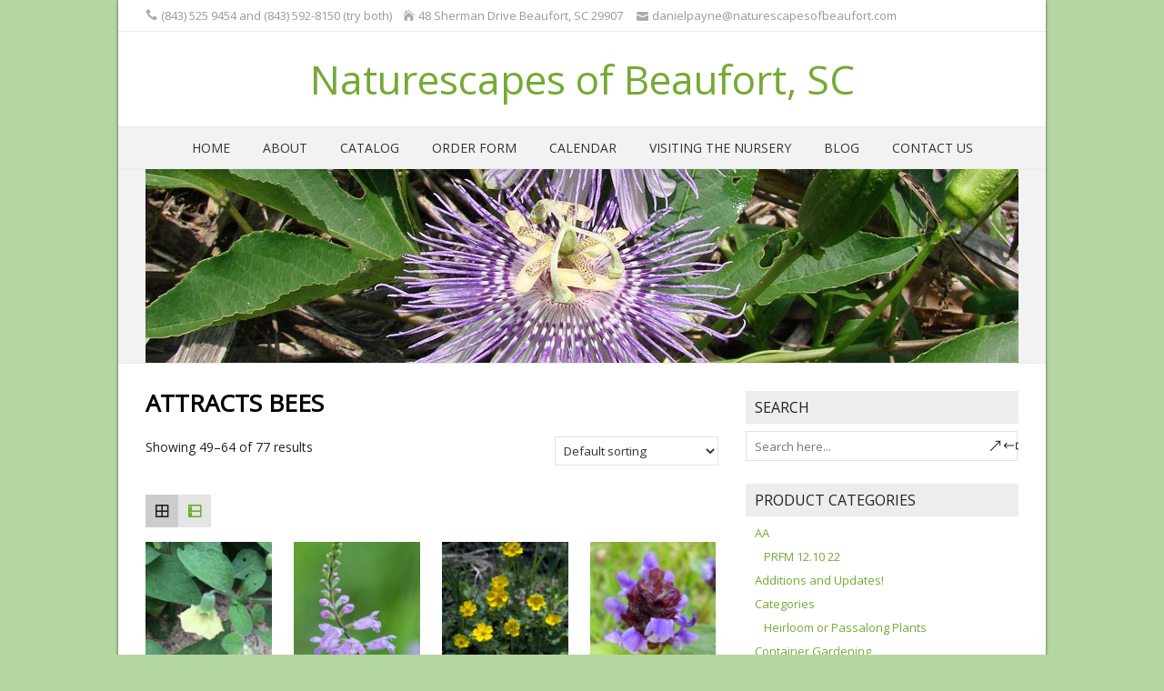

--- FILE ---
content_type: text/html; charset=UTF-8
request_url: https://naturescapesofbeaufort.com/product-category/wildlife-benefit/attracts-bees/page/4/
body_size: 18077
content:
<!DOCTYPE html>
<!--[if IE 7]>
<html class="ie ie7" lang="en-US">
<![endif]-->
<!--[if IE 8]>
<html class="ie ie8" lang="en-US">
<![endif]-->
<!--[if !(IE 7) | !(IE 8)  ]><!-->
<html lang="en-US">
<!--<![endif]-->
<head>
  <meta charset="UTF-8" /> 
  <meta name="viewport" content="width=device-width" />  
  <link rel="pingback" href="https://naturescapesofbeaufort.com/xmlrpc.php">  
  <!--[if lt IE 9]>
	<script src="https://naturescapesofbeaufort.com/wp-content/themes/naturespace/js/html5.js"></script>
	<![endif]-->
<style type='text/css'>		@media screen and (min-width: 800px){

.header-contact-phone{

float:left;
}
}


</style><meta name='robots' content='index, follow, max-image-preview:large, max-snippet:-1, max-video-preview:-1' />

	<!-- This site is optimized with the Yoast SEO plugin v26.8 - https://yoast.com/product/yoast-seo-wordpress/ -->
	<title>Attracts Bees Archives | Page 4 of 5 | Naturescapes of Beaufort, SC</title>
	<link rel="canonical" href="https://naturescapesofbeaufort.com/product-category/wildlife-benefit/attracts-bees/page/4/" />
	<link rel="prev" href="https://naturescapesofbeaufort.com/product-category/wildlife-benefit/attracts-bees/page/3/" />
	<link rel="next" href="https://naturescapesofbeaufort.com/product-category/wildlife-benefit/attracts-bees/page/5/" />
	<meta property="og:locale" content="en_US" />
	<meta property="og:type" content="article" />
	<meta property="og:title" content="Attracts Bees Archives | Page 4 of 5 | Naturescapes of Beaufort, SC" />
	<meta property="og:url" content="https://naturescapesofbeaufort.com/product-category/wildlife-benefit/attracts-bees/" />
	<meta property="og:site_name" content="Naturescapes of Beaufort, SC" />
	<meta name="twitter:card" content="summary_large_image" />
	<script type="application/ld+json" class="yoast-schema-graph">{"@context":"https://schema.org","@graph":[{"@type":"CollectionPage","@id":"https://naturescapesofbeaufort.com/product-category/wildlife-benefit/attracts-bees/","url":"https://naturescapesofbeaufort.com/product-category/wildlife-benefit/attracts-bees/page/4/","name":"Attracts Bees Archives | Page 4 of 5 | Naturescapes of Beaufort, SC","isPartOf":{"@id":"https://naturescapesofbeaufort.com/#website"},"primaryImageOfPage":{"@id":"https://naturescapesofbeaufort.com/product-category/wildlife-benefit/attracts-bees/page/4/#primaryimage"},"image":{"@id":"https://naturescapesofbeaufort.com/product-category/wildlife-benefit/attracts-bees/page/4/#primaryimage"},"thumbnailUrl":"https://naturescapesofbeaufort.com/wp-content/uploads/Physalis-walter.jpg","breadcrumb":{"@id":"https://naturescapesofbeaufort.com/product-category/wildlife-benefit/attracts-bees/page/4/#breadcrumb"},"inLanguage":"en-US"},{"@type":"ImageObject","inLanguage":"en-US","@id":"https://naturescapesofbeaufort.com/product-category/wildlife-benefit/attracts-bees/page/4/#primaryimage","url":"https://naturescapesofbeaufort.com/wp-content/uploads/Physalis-walter.jpg","contentUrl":"https://naturescapesofbeaufort.com/wp-content/uploads/Physalis-walter.jpg","width":720,"height":960},{"@type":"BreadcrumbList","@id":"https://naturescapesofbeaufort.com/product-category/wildlife-benefit/attracts-bees/page/4/#breadcrumb","itemListElement":[{"@type":"ListItem","position":1,"name":"Home","item":"https://naturescapesofbeaufort.com/"},{"@type":"ListItem","position":2,"name":"Wildlife Benefit","item":"https://naturescapesofbeaufort.com/product-category/wildlife-benefit/"},{"@type":"ListItem","position":3,"name":"Attracts Bees"}]},{"@type":"WebSite","@id":"https://naturescapesofbeaufort.com/#website","url":"https://naturescapesofbeaufort.com/","name":"Naturescapes of Beaufort, SC","description":"Helping people garden with nature since 1993","potentialAction":[{"@type":"SearchAction","target":{"@type":"EntryPoint","urlTemplate":"https://naturescapesofbeaufort.com/?s={search_term_string}"},"query-input":{"@type":"PropertyValueSpecification","valueRequired":true,"valueName":"search_term_string"}}],"inLanguage":"en-US"}]}</script>
	<!-- / Yoast SEO plugin. -->


<link rel='dns-prefetch' href='//fonts.googleapis.com' />
<link rel="alternate" type="application/rss+xml" title="Naturescapes of Beaufort, SC &raquo; Feed" href="https://naturescapesofbeaufort.com/feed/" />
<link rel="alternate" type="application/rss+xml" title="Naturescapes of Beaufort, SC &raquo; Comments Feed" href="https://naturescapesofbeaufort.com/comments/feed/" />
<link rel="alternate" type="application/rss+xml" title="Naturescapes of Beaufort, SC &raquo; Attracts Bees Category Feed" href="https://naturescapesofbeaufort.com/product-category/wildlife-benefit/attracts-bees/feed/" />
<style id='wp-img-auto-sizes-contain-inline-css' type='text/css'>
img:is([sizes=auto i],[sizes^="auto," i]){contain-intrinsic-size:3000px 1500px}
/*# sourceURL=wp-img-auto-sizes-contain-inline-css */
</style>
<link rel='stylesheet' id='stripe-main-styles-css' href='https://naturescapesofbeaufort.com/wp-content/mu-plugins/vendor/godaddy/mwc-core/assets/css/stripe-settings.css' type='text/css' media='all' />
<style id='wp-emoji-styles-inline-css' type='text/css'>

	img.wp-smiley, img.emoji {
		display: inline !important;
		border: none !important;
		box-shadow: none !important;
		height: 1em !important;
		width: 1em !important;
		margin: 0 0.07em !important;
		vertical-align: -0.1em !important;
		background: none !important;
		padding: 0 !important;
	}
/*# sourceURL=wp-emoji-styles-inline-css */
</style>
<style id='wp-block-library-inline-css' type='text/css'>
:root{--wp-block-synced-color:#7a00df;--wp-block-synced-color--rgb:122,0,223;--wp-bound-block-color:var(--wp-block-synced-color);--wp-editor-canvas-background:#ddd;--wp-admin-theme-color:#007cba;--wp-admin-theme-color--rgb:0,124,186;--wp-admin-theme-color-darker-10:#006ba1;--wp-admin-theme-color-darker-10--rgb:0,107,160.5;--wp-admin-theme-color-darker-20:#005a87;--wp-admin-theme-color-darker-20--rgb:0,90,135;--wp-admin-border-width-focus:2px}@media (min-resolution:192dpi){:root{--wp-admin-border-width-focus:1.5px}}.wp-element-button{cursor:pointer}:root .has-very-light-gray-background-color{background-color:#eee}:root .has-very-dark-gray-background-color{background-color:#313131}:root .has-very-light-gray-color{color:#eee}:root .has-very-dark-gray-color{color:#313131}:root .has-vivid-green-cyan-to-vivid-cyan-blue-gradient-background{background:linear-gradient(135deg,#00d084,#0693e3)}:root .has-purple-crush-gradient-background{background:linear-gradient(135deg,#34e2e4,#4721fb 50%,#ab1dfe)}:root .has-hazy-dawn-gradient-background{background:linear-gradient(135deg,#faaca8,#dad0ec)}:root .has-subdued-olive-gradient-background{background:linear-gradient(135deg,#fafae1,#67a671)}:root .has-atomic-cream-gradient-background{background:linear-gradient(135deg,#fdd79a,#004a59)}:root .has-nightshade-gradient-background{background:linear-gradient(135deg,#330968,#31cdcf)}:root .has-midnight-gradient-background{background:linear-gradient(135deg,#020381,#2874fc)}:root{--wp--preset--font-size--normal:16px;--wp--preset--font-size--huge:42px}.has-regular-font-size{font-size:1em}.has-larger-font-size{font-size:2.625em}.has-normal-font-size{font-size:var(--wp--preset--font-size--normal)}.has-huge-font-size{font-size:var(--wp--preset--font-size--huge)}.has-text-align-center{text-align:center}.has-text-align-left{text-align:left}.has-text-align-right{text-align:right}.has-fit-text{white-space:nowrap!important}#end-resizable-editor-section{display:none}.aligncenter{clear:both}.items-justified-left{justify-content:flex-start}.items-justified-center{justify-content:center}.items-justified-right{justify-content:flex-end}.items-justified-space-between{justify-content:space-between}.screen-reader-text{border:0;clip-path:inset(50%);height:1px;margin:-1px;overflow:hidden;padding:0;position:absolute;width:1px;word-wrap:normal!important}.screen-reader-text:focus{background-color:#ddd;clip-path:none;color:#444;display:block;font-size:1em;height:auto;left:5px;line-height:normal;padding:15px 23px 14px;text-decoration:none;top:5px;width:auto;z-index:100000}html :where(.has-border-color){border-style:solid}html :where([style*=border-top-color]){border-top-style:solid}html :where([style*=border-right-color]){border-right-style:solid}html :where([style*=border-bottom-color]){border-bottom-style:solid}html :where([style*=border-left-color]){border-left-style:solid}html :where([style*=border-width]){border-style:solid}html :where([style*=border-top-width]){border-top-style:solid}html :where([style*=border-right-width]){border-right-style:solid}html :where([style*=border-bottom-width]){border-bottom-style:solid}html :where([style*=border-left-width]){border-left-style:solid}html :where(img[class*=wp-image-]){height:auto;max-width:100%}:where(figure){margin:0 0 1em}html :where(.is-position-sticky){--wp-admin--admin-bar--position-offset:var(--wp-admin--admin-bar--height,0px)}@media screen and (max-width:600px){html :where(.is-position-sticky){--wp-admin--admin-bar--position-offset:0px}}

/*# sourceURL=wp-block-library-inline-css */
</style><link rel='stylesheet' id='wc-blocks-style-css' href='https://naturescapesofbeaufort.com/wp-content/plugins/woocommerce/assets/client/blocks/wc-blocks.css?ver=wc-10.4.3' type='text/css' media='all' />
<style id='global-styles-inline-css' type='text/css'>
:root{--wp--preset--aspect-ratio--square: 1;--wp--preset--aspect-ratio--4-3: 4/3;--wp--preset--aspect-ratio--3-4: 3/4;--wp--preset--aspect-ratio--3-2: 3/2;--wp--preset--aspect-ratio--2-3: 2/3;--wp--preset--aspect-ratio--16-9: 16/9;--wp--preset--aspect-ratio--9-16: 9/16;--wp--preset--color--black: #000000;--wp--preset--color--cyan-bluish-gray: #abb8c3;--wp--preset--color--white: #ffffff;--wp--preset--color--pale-pink: #f78da7;--wp--preset--color--vivid-red: #cf2e2e;--wp--preset--color--luminous-vivid-orange: #ff6900;--wp--preset--color--luminous-vivid-amber: #fcb900;--wp--preset--color--light-green-cyan: #7bdcb5;--wp--preset--color--vivid-green-cyan: #00d084;--wp--preset--color--pale-cyan-blue: #8ed1fc;--wp--preset--color--vivid-cyan-blue: #0693e3;--wp--preset--color--vivid-purple: #9b51e0;--wp--preset--gradient--vivid-cyan-blue-to-vivid-purple: linear-gradient(135deg,rgb(6,147,227) 0%,rgb(155,81,224) 100%);--wp--preset--gradient--light-green-cyan-to-vivid-green-cyan: linear-gradient(135deg,rgb(122,220,180) 0%,rgb(0,208,130) 100%);--wp--preset--gradient--luminous-vivid-amber-to-luminous-vivid-orange: linear-gradient(135deg,rgb(252,185,0) 0%,rgb(255,105,0) 100%);--wp--preset--gradient--luminous-vivid-orange-to-vivid-red: linear-gradient(135deg,rgb(255,105,0) 0%,rgb(207,46,46) 100%);--wp--preset--gradient--very-light-gray-to-cyan-bluish-gray: linear-gradient(135deg,rgb(238,238,238) 0%,rgb(169,184,195) 100%);--wp--preset--gradient--cool-to-warm-spectrum: linear-gradient(135deg,rgb(74,234,220) 0%,rgb(151,120,209) 20%,rgb(207,42,186) 40%,rgb(238,44,130) 60%,rgb(251,105,98) 80%,rgb(254,248,76) 100%);--wp--preset--gradient--blush-light-purple: linear-gradient(135deg,rgb(255,206,236) 0%,rgb(152,150,240) 100%);--wp--preset--gradient--blush-bordeaux: linear-gradient(135deg,rgb(254,205,165) 0%,rgb(254,45,45) 50%,rgb(107,0,62) 100%);--wp--preset--gradient--luminous-dusk: linear-gradient(135deg,rgb(255,203,112) 0%,rgb(199,81,192) 50%,rgb(65,88,208) 100%);--wp--preset--gradient--pale-ocean: linear-gradient(135deg,rgb(255,245,203) 0%,rgb(182,227,212) 50%,rgb(51,167,181) 100%);--wp--preset--gradient--electric-grass: linear-gradient(135deg,rgb(202,248,128) 0%,rgb(113,206,126) 100%);--wp--preset--gradient--midnight: linear-gradient(135deg,rgb(2,3,129) 0%,rgb(40,116,252) 100%);--wp--preset--font-size--small: 13px;--wp--preset--font-size--medium: 20px;--wp--preset--font-size--large: 36px;--wp--preset--font-size--x-large: 42px;--wp--preset--spacing--20: 0.44rem;--wp--preset--spacing--30: 0.67rem;--wp--preset--spacing--40: 1rem;--wp--preset--spacing--50: 1.5rem;--wp--preset--spacing--60: 2.25rem;--wp--preset--spacing--70: 3.38rem;--wp--preset--spacing--80: 5.06rem;--wp--preset--shadow--natural: 6px 6px 9px rgba(0, 0, 0, 0.2);--wp--preset--shadow--deep: 12px 12px 50px rgba(0, 0, 0, 0.4);--wp--preset--shadow--sharp: 6px 6px 0px rgba(0, 0, 0, 0.2);--wp--preset--shadow--outlined: 6px 6px 0px -3px rgb(255, 255, 255), 6px 6px rgb(0, 0, 0);--wp--preset--shadow--crisp: 6px 6px 0px rgb(0, 0, 0);}:where(.is-layout-flex){gap: 0.5em;}:where(.is-layout-grid){gap: 0.5em;}body .is-layout-flex{display: flex;}.is-layout-flex{flex-wrap: wrap;align-items: center;}.is-layout-flex > :is(*, div){margin: 0;}body .is-layout-grid{display: grid;}.is-layout-grid > :is(*, div){margin: 0;}:where(.wp-block-columns.is-layout-flex){gap: 2em;}:where(.wp-block-columns.is-layout-grid){gap: 2em;}:where(.wp-block-post-template.is-layout-flex){gap: 1.25em;}:where(.wp-block-post-template.is-layout-grid){gap: 1.25em;}.has-black-color{color: var(--wp--preset--color--black) !important;}.has-cyan-bluish-gray-color{color: var(--wp--preset--color--cyan-bluish-gray) !important;}.has-white-color{color: var(--wp--preset--color--white) !important;}.has-pale-pink-color{color: var(--wp--preset--color--pale-pink) !important;}.has-vivid-red-color{color: var(--wp--preset--color--vivid-red) !important;}.has-luminous-vivid-orange-color{color: var(--wp--preset--color--luminous-vivid-orange) !important;}.has-luminous-vivid-amber-color{color: var(--wp--preset--color--luminous-vivid-amber) !important;}.has-light-green-cyan-color{color: var(--wp--preset--color--light-green-cyan) !important;}.has-vivid-green-cyan-color{color: var(--wp--preset--color--vivid-green-cyan) !important;}.has-pale-cyan-blue-color{color: var(--wp--preset--color--pale-cyan-blue) !important;}.has-vivid-cyan-blue-color{color: var(--wp--preset--color--vivid-cyan-blue) !important;}.has-vivid-purple-color{color: var(--wp--preset--color--vivid-purple) !important;}.has-black-background-color{background-color: var(--wp--preset--color--black) !important;}.has-cyan-bluish-gray-background-color{background-color: var(--wp--preset--color--cyan-bluish-gray) !important;}.has-white-background-color{background-color: var(--wp--preset--color--white) !important;}.has-pale-pink-background-color{background-color: var(--wp--preset--color--pale-pink) !important;}.has-vivid-red-background-color{background-color: var(--wp--preset--color--vivid-red) !important;}.has-luminous-vivid-orange-background-color{background-color: var(--wp--preset--color--luminous-vivid-orange) !important;}.has-luminous-vivid-amber-background-color{background-color: var(--wp--preset--color--luminous-vivid-amber) !important;}.has-light-green-cyan-background-color{background-color: var(--wp--preset--color--light-green-cyan) !important;}.has-vivid-green-cyan-background-color{background-color: var(--wp--preset--color--vivid-green-cyan) !important;}.has-pale-cyan-blue-background-color{background-color: var(--wp--preset--color--pale-cyan-blue) !important;}.has-vivid-cyan-blue-background-color{background-color: var(--wp--preset--color--vivid-cyan-blue) !important;}.has-vivid-purple-background-color{background-color: var(--wp--preset--color--vivid-purple) !important;}.has-black-border-color{border-color: var(--wp--preset--color--black) !important;}.has-cyan-bluish-gray-border-color{border-color: var(--wp--preset--color--cyan-bluish-gray) !important;}.has-white-border-color{border-color: var(--wp--preset--color--white) !important;}.has-pale-pink-border-color{border-color: var(--wp--preset--color--pale-pink) !important;}.has-vivid-red-border-color{border-color: var(--wp--preset--color--vivid-red) !important;}.has-luminous-vivid-orange-border-color{border-color: var(--wp--preset--color--luminous-vivid-orange) !important;}.has-luminous-vivid-amber-border-color{border-color: var(--wp--preset--color--luminous-vivid-amber) !important;}.has-light-green-cyan-border-color{border-color: var(--wp--preset--color--light-green-cyan) !important;}.has-vivid-green-cyan-border-color{border-color: var(--wp--preset--color--vivid-green-cyan) !important;}.has-pale-cyan-blue-border-color{border-color: var(--wp--preset--color--pale-cyan-blue) !important;}.has-vivid-cyan-blue-border-color{border-color: var(--wp--preset--color--vivid-cyan-blue) !important;}.has-vivid-purple-border-color{border-color: var(--wp--preset--color--vivid-purple) !important;}.has-vivid-cyan-blue-to-vivid-purple-gradient-background{background: var(--wp--preset--gradient--vivid-cyan-blue-to-vivid-purple) !important;}.has-light-green-cyan-to-vivid-green-cyan-gradient-background{background: var(--wp--preset--gradient--light-green-cyan-to-vivid-green-cyan) !important;}.has-luminous-vivid-amber-to-luminous-vivid-orange-gradient-background{background: var(--wp--preset--gradient--luminous-vivid-amber-to-luminous-vivid-orange) !important;}.has-luminous-vivid-orange-to-vivid-red-gradient-background{background: var(--wp--preset--gradient--luminous-vivid-orange-to-vivid-red) !important;}.has-very-light-gray-to-cyan-bluish-gray-gradient-background{background: var(--wp--preset--gradient--very-light-gray-to-cyan-bluish-gray) !important;}.has-cool-to-warm-spectrum-gradient-background{background: var(--wp--preset--gradient--cool-to-warm-spectrum) !important;}.has-blush-light-purple-gradient-background{background: var(--wp--preset--gradient--blush-light-purple) !important;}.has-blush-bordeaux-gradient-background{background: var(--wp--preset--gradient--blush-bordeaux) !important;}.has-luminous-dusk-gradient-background{background: var(--wp--preset--gradient--luminous-dusk) !important;}.has-pale-ocean-gradient-background{background: var(--wp--preset--gradient--pale-ocean) !important;}.has-electric-grass-gradient-background{background: var(--wp--preset--gradient--electric-grass) !important;}.has-midnight-gradient-background{background: var(--wp--preset--gradient--midnight) !important;}.has-small-font-size{font-size: var(--wp--preset--font-size--small) !important;}.has-medium-font-size{font-size: var(--wp--preset--font-size--medium) !important;}.has-large-font-size{font-size: var(--wp--preset--font-size--large) !important;}.has-x-large-font-size{font-size: var(--wp--preset--font-size--x-large) !important;}
/*# sourceURL=global-styles-inline-css */
</style>

<style id='classic-theme-styles-inline-css' type='text/css'>
/*! This file is auto-generated */
.wp-block-button__link{color:#fff;background-color:#32373c;border-radius:9999px;box-shadow:none;text-decoration:none;padding:calc(.667em + 2px) calc(1.333em + 2px);font-size:1.125em}.wp-block-file__button{background:#32373c;color:#fff;text-decoration:none}
/*# sourceURL=/wp-includes/css/classic-themes.min.css */
</style>
<link rel='stylesheet' id='wp-components-css' href='https://naturescapesofbeaufort.com/wp-includes/css/dist/components/style.min.css?ver=6.9' type='text/css' media='all' />
<link rel='stylesheet' id='wp-preferences-css' href='https://naturescapesofbeaufort.com/wp-includes/css/dist/preferences/style.min.css?ver=6.9' type='text/css' media='all' />
<link rel='stylesheet' id='wp-block-editor-css' href='https://naturescapesofbeaufort.com/wp-includes/css/dist/block-editor/style.min.css?ver=6.9' type='text/css' media='all' />
<link rel='stylesheet' id='wp-reusable-blocks-css' href='https://naturescapesofbeaufort.com/wp-includes/css/dist/reusable-blocks/style.min.css?ver=6.9' type='text/css' media='all' />
<link rel='stylesheet' id='wp-patterns-css' href='https://naturescapesofbeaufort.com/wp-includes/css/dist/patterns/style.min.css?ver=6.9' type='text/css' media='all' />
<link rel='stylesheet' id='wp-editor-css' href='https://naturescapesofbeaufort.com/wp-includes/css/dist/editor/style.min.css?ver=6.9' type='text/css' media='all' />
<link rel='stylesheet' id='captain-form-block-style-css-css' href='https://naturescapesofbeaufort.com/wp-content/plugins/captainform/admin/gutenberg/blocks.style.build.css?ver=6.9' type='text/css' media='all' />
<style id='calendar-style-inline-css' type='text/css'>
    .calnk a:hover {
         background-position:0 0;
         text-decoration:none;  
         color:#000000;
         border-bottom:1px dotted #000000;
         }
    .calnk a:visited {
         text-decoration:none;
         color:#000000;
         border-bottom:1px dotted #000000;
        }
    .calnk a {
        text-decoration:none; 
        color:#000000; 
        border-bottom:1px dotted #000000;
        }
    .calnk a span { 
        display:none; 
        }
    .calnk a:hover span {
        color:#333333; 
        background:#F6F79B; 
        display:block;
        position:absolute; 
        margin-top:1px; 
        padding:5px; 
        width:150px; 
        z-index:100;
        line-height:1.2em;
        }
     .calendar-table {
        border:none;
        width:100%;
     }
     .calendar-heading {
        height:25px;
        text-align:center;
        border:1px solid #D6DED5;
        background-color:#E4EBE3;
     }
     .calendar-next {
        width:25%;
        text-align:center;
     }
     .calendar-prev {
        width:25%;
        text-align:center;
     }
     .calendar-month {
        width:50%;
        text-align:center;
        font-weight:bold;
     }
     .normal-day-heading {
        text-align:center;
        width:25px;
        height:25px;
        font-size:0.8em;
        border:1px solid #DFE6DE;
        background-color:#EBF2EA;
     }
     .weekend-heading {
        text-align:center;
        width:25px;
        height:25px;
        font-size:0.8em;
        border:1px solid #DFE6DE;
        background-color:#EBF2EA;
        color:#FF0000;
     }
     .day-with-date {
        vertical-align:text-top;
        text-align:left;
        width:60px;
        height:60px;
        border:1px solid #DFE6DE;
     }
     .no-events {

     }
     .day-without-date {
        width:60px;
        height:60px;
        border:1px solid #E9F0E8;
     }
     span.weekend {
        color:#FF0000;
     }
     .current-day {
        vertical-align:text-top;
        text-align:left;
        width:60px;
        height:60px;
        border:1px solid #BFBFBF;
        background-color:#E4EBE3;
     }
     span.event {
        font-size:0.75em;
     }
     .kjo-link {
        font-size:0.75em;
        text-align:center;
     }
     .calendar-date-switcher {
        height:25px;
        text-align:center;
        border:1px solid #D6DED5;
        background-color:#E4EBE3;
     }
     .calendar-date-switcher form {
        margin:0;
        padding:0;
     }
     .calendar-date-switcher input {
        border:1px #D6DED5 solid;
     }
     .calendar-date-switcher select {
        border:1px #D6DED5 solid;
     }
     .cat-key {
        width:100%;
        margin-top:10px;
        padding:5px;
        border:1px solid #D6DED5;
     }
     .calnk a:hover span span.event-title {
        padding:0;
        text-align:center;
        font-weight:bold;
        font-size:1.2em;
        }
     .calnk a:hover span span.event-title-break {
        width:96%;
        text-align:center;
        height:1px;
        margin-top:5px;
        margin-right:2%;
        padding:0;
        background-color:#000000;
     }
     .calnk a:hover span span.event-content-break {
        width:96%;
        text-align:center;
        height:1px;
        margin-top:5px;
        margin-right:2%;
        padding:0;
        background-color:#000000;
     }
     .page-upcoming-events {
        font-size:80%;
     }
     .page-todays-events {
        font-size:80%;
     }
/*# sourceURL=calendar-style-inline-css */
</style>
<link rel="preload" class="mv-grow-style" href="https://naturescapesofbeaufort.com/wp-content/plugins/social-pug/assets/dist/style-frontend-pro.css?ver=1.31.0" as="style"><noscript><link rel='stylesheet' id='dpsp-frontend-style-pro-css' href='https://naturescapesofbeaufort.com/wp-content/plugins/social-pug/assets/dist/style-frontend-pro.css?ver=1.31.0' type='text/css' media='all' />
</noscript><style id='dpsp-frontend-style-pro-inline-css' type='text/css'>

				@media screen and ( max-width : 720px ) {
					.dpsp-content-wrapper.dpsp-hide-on-mobile,
					.dpsp-share-text.dpsp-hide-on-mobile,
					.dpsp-content-wrapper .dpsp-network-label {
						display: none;
					}
					.dpsp-has-spacing .dpsp-networks-btns-wrapper li {
						margin:0 2% 10px 0;
					}
					.dpsp-network-btn.dpsp-has-label:not(.dpsp-has-count) {
						max-height: 40px;
						padding: 0;
						justify-content: center;
					}
					.dpsp-content-wrapper.dpsp-size-small .dpsp-network-btn.dpsp-has-label:not(.dpsp-has-count){
						max-height: 32px;
					}
					.dpsp-content-wrapper.dpsp-size-large .dpsp-network-btn.dpsp-has-label:not(.dpsp-has-count){
						max-height: 46px;
					}
				}
			
/*# sourceURL=dpsp-frontend-style-pro-inline-css */
</style>
<link rel='stylesheet' id='woocommerce-layout-css' href='https://naturescapesofbeaufort.com/wp-content/plugins/woocommerce/assets/css/woocommerce-layout.css?ver=10.4.3' type='text/css' media='all' />
<link rel='stylesheet' id='woocommerce-smallscreen-css' href='https://naturescapesofbeaufort.com/wp-content/plugins/woocommerce/assets/css/woocommerce-smallscreen.css?ver=10.4.3' type='text/css' media='only screen and (max-width: 768px)' />
<link rel='stylesheet' id='woocommerce-general-css' href='https://naturescapesofbeaufort.com/wp-content/plugins/woocommerce/assets/css/woocommerce.css?ver=10.4.3' type='text/css' media='all' />
<style id='woocommerce-inline-inline-css' type='text/css'>
.woocommerce form .form-row .required { visibility: visible; }
/*# sourceURL=woocommerce-inline-inline-css */
</style>
<link rel='stylesheet' id='godaddy-styles-css' href='https://naturescapesofbeaufort.com/wp-content/mu-plugins/vendor/wpex/godaddy-launch/includes/Dependencies/GoDaddy/Styles/build/latest.css?ver=2.0.2' type='text/css' media='all' />
<link rel='stylesheet' id='gateway-css' href='https://naturescapesofbeaufort.com/wp-content/plugins/woocommerce-paypal-payments/modules/ppcp-button/assets/css/gateway.css?ver=3.3.2' type='text/css' media='all' />
<link rel='stylesheet' id='naturespace-boxed-layout-css' href='https://naturescapesofbeaufort.com/wp-content/themes/naturespace/css/boxed-layout.css?ver=6.9' type='text/css' media='all' />
<link rel='stylesheet' id='naturespace-elegantfont-css' href='https://naturescapesofbeaufort.com/wp-content/themes/naturespace/css/elegantfont.css?ver=6.9' type='text/css' media='all' />
<link rel='stylesheet' id='naturespace-style-css' href='https://naturescapesofbeaufort.com/wp-content/themes/naturespace/style.css?ver=6.9' type='text/css' media='all' />
<link rel='stylesheet' id='naturespace-google-font-default-css' href='//fonts.googleapis.com/css?family=Open+Sans&#038;subset=latin%2Clatin-ext%2Ccyrillic&#038;ver=6.9' type='text/css' media='all' />
<link rel='stylesheet' id='naturespace-woocommerce-custom-css' href='https://naturescapesofbeaufort.com/wp-content/themes/naturespace/css/woocommerce-custom.css?ver=6.9' type='text/css' media='all' />
<link rel='stylesheet' id='wc-ppcp-applepay-css' href='https://naturescapesofbeaufort.com/wp-content/plugins/woocommerce-paypal-payments/modules/ppcp-applepay/assets/css/styles.css?ver=3.3.2' type='text/css' media='all' />
<link rel='stylesheet' id='wc-ppcp-googlepay-css' href='https://naturescapesofbeaufort.com/wp-content/plugins/woocommerce-paypal-payments/modules/ppcp-googlepay/assets/css/styles.css?ver=3.3.2' type='text/css' media='all' />
<link rel='stylesheet' id='grid-list-layout-css' href='https://naturescapesofbeaufort.com/wp-content/plugins/woocommerce-grid-list-toggle/assets/css/style.css?ver=6.9' type='text/css' media='all' />
<link rel='stylesheet' id='grid-list-button-css' href='https://naturescapesofbeaufort.com/wp-content/plugins/woocommerce-grid-list-toggle/assets/css/button.css?ver=6.9' type='text/css' media='all' />
<link rel='stylesheet' id='dashicons-css' href='https://naturescapesofbeaufort.com/wp-includes/css/dashicons.min.css?ver=6.9' type='text/css' media='all' />
<script type="text/javascript" src="https://naturescapesofbeaufort.com/wp-includes/js/jquery/jquery.min.js?ver=3.7.1" id="jquery-core-js"></script>
<script type="text/javascript" src="https://naturescapesofbeaufort.com/wp-includes/js/jquery/jquery-migrate.min.js?ver=3.4.1" id="jquery-migrate-js"></script>
<script type="text/javascript" src="https://naturescapesofbeaufort.com/wp-content/plugins/woocommerce/assets/js/jquery-blockui/jquery.blockUI.min.js?ver=2.7.0-wc.10.4.3" id="wc-jquery-blockui-js" defer="defer" data-wp-strategy="defer"></script>
<script type="text/javascript" id="wc-add-to-cart-js-extra">
/* <![CDATA[ */
var wc_add_to_cart_params = {"ajax_url":"/wp-admin/admin-ajax.php","wc_ajax_url":"/?wc-ajax=%%endpoint%%","i18n_view_cart":"View cart","cart_url":"https://naturescapesofbeaufort.com/cart/","is_cart":"","cart_redirect_after_add":"no"};
//# sourceURL=wc-add-to-cart-js-extra
/* ]]> */
</script>
<script type="text/javascript" src="https://naturescapesofbeaufort.com/wp-content/plugins/woocommerce/assets/js/frontend/add-to-cart.min.js?ver=10.4.3" id="wc-add-to-cart-js" defer="defer" data-wp-strategy="defer"></script>
<script type="text/javascript" src="https://naturescapesofbeaufort.com/wp-content/plugins/woocommerce/assets/js/js-cookie/js.cookie.min.js?ver=2.1.4-wc.10.4.3" id="wc-js-cookie-js" defer="defer" data-wp-strategy="defer"></script>
<script type="text/javascript" id="woocommerce-js-extra">
/* <![CDATA[ */
var woocommerce_params = {"ajax_url":"/wp-admin/admin-ajax.php","wc_ajax_url":"/?wc-ajax=%%endpoint%%","i18n_password_show":"Show password","i18n_password_hide":"Hide password"};
//# sourceURL=woocommerce-js-extra
/* ]]> */
</script>
<script type="text/javascript" src="https://naturescapesofbeaufort.com/wp-content/plugins/woocommerce/assets/js/frontend/woocommerce.min.js?ver=10.4.3" id="woocommerce-js" defer="defer" data-wp-strategy="defer"></script>
<script type="text/javascript" src="https://naturescapesofbeaufort.com/wp-content/plugins/woocommerce-grid-list-toggle/assets/js/jquery.cookie.min.js?ver=6.9" id="cookie-js"></script>
<script type="text/javascript" src="https://naturescapesofbeaufort.com/wp-content/plugins/woocommerce-grid-list-toggle/assets/js/jquery.gridlistview.min.js?ver=6.9" id="grid-list-scripts-js"></script>
<link rel="https://api.w.org/" href="https://naturescapesofbeaufort.com/wp-json/" /><link rel="alternate" title="JSON" type="application/json" href="https://naturescapesofbeaufort.com/wp-json/wp/v2/product_cat/148" /><link rel="EditURI" type="application/rsd+xml" title="RSD" href="https://naturescapesofbeaufort.com/xmlrpc.php?rsd" />
<meta name="generator" content="WordPress 6.9" />
<meta name="generator" content="WooCommerce 10.4.3" />
<style>.cpm-map img{ max-width: none !important;box-shadow:none !important;}</style>	<noscript><style>.woocommerce-product-gallery{ opacity: 1 !important; }</style></noscript>
	<style type="text/css" id="custom-background-css">
body.custom-background { background-color: #b4d6a0; }
</style>
	   
</head>
 
<body data-rsssl=1 class="archive paged tax-product_cat term-attracts-bees term-148 custom-background paged-4 wp-theme-naturespace theme-naturespace woocommerce woocommerce-page woocommerce-no-js" id="wrapper">
<div id="container-boxed"> 
<div id="container-boxed-inner">
<header id="wrapper-header">
  <div class="top-navigation-wrapper">
    <div class="top-navigation">
      <p class="header-contact">
        <span class="header-contact-address"><i class="icon_house" aria-hidden="true"></i>48 Sherman Drive Beaufort, SC 29907</span>
        <span class="header-contact-email"><i class="icon_mail" aria-hidden="true"></i>danielpayne@naturescapesofbeaufort.com</span>
        <span class="header-contact-phone"><i class="icon_phone" aria-hidden="true"></i>(843) 525 9454 and (843) 592-8150 (try both)</span>
 
    </div>
  </div>
  
  <div class="header-content-wrapper">
    <div class="header-content">
      <div class="title-box">
        <p class="site-title"><a href="https://naturescapesofbeaufort.com/">Naturescapes of Beaufort, SC</a></p>
      </div>
    </div>
  </div>
  <div class="menu-panel-wrapper">
    <div class="menu-panel">
<div class="menu-main-menu-container"><ul id="main-nav" class="menu"><li id="menu-item-1153" class="menu-item menu-item-type-post_type menu-item-object-page menu-item-home menu-item-1153"><a href="https://naturescapesofbeaufort.com/">Home</a></li>
<li id="menu-item-1161" class="menu-item menu-item-type-post_type menu-item-object-page menu-item-has-children menu-item-1161"><a href="https://naturescapesofbeaufort.com/about/">About</a>
<ul class="sub-menu">
	<li id="menu-item-1154" class="menu-item menu-item-type-post_type menu-item-object-page first-menu-item menu-item-1154"><a href="https://naturescapesofbeaufort.com/what-others-say-about-us/">What others say about us.</a></li>
	<li id="menu-item-1159" class="menu-item menu-item-type-post_type menu-item-object-page last-menu-item menu-item-1159"><a href="https://naturescapesofbeaufort.com/calendar-of-events/">Calendar of Events</a></li>
</ul>
</li>
<li id="menu-item-1155" class="menu-item menu-item-type-post_type menu-item-object-page menu-item-has-children menu-item-1155"><a href="https://naturescapesofbeaufort.com/products-page/">Catalog</a>
<ul class="sub-menu">
	<li id="menu-item-1664" class="menu-item menu-item-type-post_type menu-item-object-page first-menu-item menu-item-1664"><a href="https://naturescapesofbeaufort.com/cart/">Cart</a></li>
	<li id="menu-item-1665" class="menu-item menu-item-type-post_type menu-item-object-page last-menu-item menu-item-1665"><a href="https://naturescapesofbeaufort.com/my-account/">My Account</a></li>
</ul>
</li>
<li id="menu-item-1941" class="menu-item menu-item-type-post_type menu-item-object-page menu-item-1941"><a href="https://naturescapesofbeaufort.com/order-form/">Order Form</a></li>
<li id="menu-item-1946" class="menu-item menu-item-type-post_type menu-item-object-page menu-item-1946"><a href="https://naturescapesofbeaufort.com/calendar/">Calendar</a></li>
<li id="menu-item-1160" class="menu-item menu-item-type-post_type menu-item-object-page menu-item-1160"><a href="https://naturescapesofbeaufort.com/nursery/">Visiting the Nursery</a></li>
<li id="menu-item-1169" class="menu-item menu-item-type-post_type menu-item-object-page menu-item-1169"><a href="https://naturescapesofbeaufort.com/blog/">Blog</a></li>
<li id="menu-item-2011" class="menu-item menu-item-type-post_type menu-item-object-page menu-item-2011"><a href="https://naturescapesofbeaufort.com/contact-us/">Contact Us</a></li>
</ul></div>    </div>
  </div>

  <div class="header-image">
    <img class="header-img" src="https://naturescapesofbeaufort.com/wp-content/uploads/cropped-cropped-naturescapes_header_0006_Layer-2.jpg" alt="Naturescapes of Beaufort, SC" />
  </div>
</header> <!-- end of wrapper-header --><div id="wrapper-content">
  <div class="container">
  <div id="main-content">
    <div id="content">
      <div class="content-headline">
        <h1 class="entry-headline">Attracts Bees</h1>
		      </div> 
      <div class="entry-content">

			
			
			
				<div class="woocommerce-notices-wrapper"></div><p class="woocommerce-result-count" role="alert" aria-relevant="all" >
	Showing 49&ndash;64 of 77 results</p>
<form class="woocommerce-ordering" method="get">
		<select
		name="orderby"
		class="orderby"
					aria-label="Shop order"
			>
					<option value="menu_order"  selected='selected'>Default sorting</option>
					<option value="popularity" >Sort by popularity</option>
					<option value="rating" >Sort by average rating</option>
					<option value="date" >Sort by latest</option>
					<option value="price" >Sort by price: low to high</option>
					<option value="price-desc" >Sort by price: high to low</option>
			</select>
	<input type="hidden" name="paged" value="1" />
	</form>
<nav class="gridlist-toggle"><a href="#" id="grid" title="Grid view"><span class="dashicons dashicons-grid-view"></span> <em>Grid view</em></a><a href="#" id="list" title="List view"><span class="dashicons dashicons-exerpt-view"></span> <em>List view</em></a></nav>
				<ul class="products columns-4">

																					<li class="product type-product post-1757 status-publish first onbackorder product_cat-attracts-bees product_cat-categories-broadleaf-perennials-aka-forbs product_cat-circumneutral-and-high-calcium-soils product_cat-attributes-deer-resistant product_cat-attributes-dry-soil-tolerant product_cat-attributes-edible-medicinal-fiber-or-dye-plants product_cat-lowcountry-native-plants product_cat-attributes-salt-spray-tolerant product_cat-attributes-saltwater-tolerant product_cat-attributes-songbird-food-source has-post-thumbnail purchasable product-type-simple">
	<a href="https://naturescapesofbeaufort.com/product/physalis-walteri-dune-groundcherry/" class="woocommerce-LoopProduct-link woocommerce-loop-product__link"><img width="300" height="300" src="https://naturescapesofbeaufort.com/wp-content/uploads/Physalis-walter-300x300.jpg" class="attachment-woocommerce_thumbnail size-woocommerce_thumbnail" alt="Physalis walteri (Dune Groundcherry)" decoding="async" fetchpriority="high" srcset="https://naturescapesofbeaufort.com/wp-content/uploads/Physalis-walter-300x300.jpg 300w, https://naturescapesofbeaufort.com/wp-content/uploads/Physalis-walter-150x150.jpg 150w, https://naturescapesofbeaufort.com/wp-content/uploads/Physalis-walter-100x100.jpg 100w" sizes="(max-width: 300px) 100vw, 300px" /><h2 class="woocommerce-loop-product__title">Physalis walteri (Dune Groundcherry)</h2>
	<span class="price"><span class="woocommerce-Price-amount amount"><bdi><span class="woocommerce-Price-currencySymbol">&#36;</span>8.00</bdi></span></span>
</a><div class="gridlist-buttonwrap"><a href="/product-category/wildlife-benefit/attracts-bees/page/4/?add-to-cart=1757" aria-describedby="woocommerce_loop_add_to_cart_link_describedby_1757" data-quantity="1" class="button product_type_simple add_to_cart_button ajax_add_to_cart" data-product_id="1757" data-product_sku="PHYWAL" aria-label="Add to cart: &ldquo;Physalis walteri (Dune Groundcherry)&rdquo;" rel="nofollow" data-success_message="&ldquo;Physalis walteri (Dune Groundcherry)&rdquo; has been added to your cart" data-product_price="8" data-product_name="Physalis walteri (Dune Groundcherry)" data-google_product_id="" role="button">Add to cart</a>	<span id="woocommerce_loop_add_to_cart_link_describedby_1757" class="screen-reader-text">
			</span>
</div></li>
																	<li class="product type-product post-2113 status-publish instock product_cat-attracts-bees product_cat-categories-broadleaf-perennials-aka-forbs product_cat-attributes-butterfly-nectar-plant product_cat-attributes-deer-resistant product_cat-lowcountry-native-plants product_cat-prfm-12-10-22-event product_cat-attributes-wet-soil-tolerant has-post-thumbnail shipping-taxable purchasable product-type-simple">
	<a href="https://naturescapesofbeaufort.com/product/physostegia-leptophylla-tidalswamp-obedient-plant/" class="woocommerce-LoopProduct-link woocommerce-loop-product__link"><img width="300" height="300" src="https://naturescapesofbeaufort.com/wp-content/uploads/35839729966_a37fda0977_c-1-300x300.jpg" class="attachment-woocommerce_thumbnail size-woocommerce_thumbnail" alt="Physostegia leptophylla (Tidalswamp Obedient Plant)" decoding="async" srcset="https://naturescapesofbeaufort.com/wp-content/uploads/35839729966_a37fda0977_c-1-300x300.jpg 300w, https://naturescapesofbeaufort.com/wp-content/uploads/35839729966_a37fda0977_c-1-150x150.jpg 150w, https://naturescapesofbeaufort.com/wp-content/uploads/35839729966_a37fda0977_c-1-100x100.jpg 100w" sizes="(max-width: 300px) 100vw, 300px" /><h2 class="woocommerce-loop-product__title">Physostegia leptophylla (Tidalswamp Obedient Plant)</h2>
	<span class="price"><span class="woocommerce-Price-amount amount"><bdi><span class="woocommerce-Price-currencySymbol">&#36;</span>5.00</bdi></span></span>
</a><div class="gridlist-buttonwrap"><a href="/product-category/wildlife-benefit/attracts-bees/page/4/?add-to-cart=2113" aria-describedby="woocommerce_loop_add_to_cart_link_describedby_2113" data-quantity="1" class="button product_type_simple add_to_cart_button ajax_add_to_cart" data-product_id="2113" data-product_sku="PHYLEP" aria-label="Add to cart: &ldquo;Physostegia leptophylla (Tidalswamp Obedient Plant)&rdquo;" rel="nofollow" data-success_message="&ldquo;Physostegia leptophylla (Tidalswamp Obedient Plant)&rdquo; has been added to your cart" data-product_price="5" data-product_name="Physostegia leptophylla (Tidalswamp Obedient Plant)" data-google_product_id="" role="button">Add to cart</a>	<span id="woocommerce_loop_add_to_cart_link_describedby_2113" class="screen-reader-text">
			</span>
</div></li>
																	<li class="product type-product post-4422 status-publish onbackorder product_cat-beneficial-insects product_cat-attributes-butterfly-larval-host-plant product_cat-attributes-butterfly-nectar-plant product_cat-attributes-dry-soil-tolerant product_cat-attributes-edible-medicinal-fiber-or-dye-plants product_cat-groundcovers product_cat-native-bees has-post-thumbnail shipping-taxable purchasable product-type-simple">
	<a href="https://naturescapesofbeaufort.com/product/potentilla-canadensis-dwarf-cinquefoil-running-five-fingers/" class="woocommerce-LoopProduct-link woocommerce-loop-product__link"><img width="300" height="300" src="https://naturescapesofbeaufort.com/wp-content/uploads/Potentilla-canadensis-by-W.D.-and-Dolphia-Bransford-at-www.wildflower.org_-300x300.jpeg" class="attachment-woocommerce_thumbnail size-woocommerce_thumbnail" alt="Potentilla canadensis (Dwarf Cinquefoil, Running Five-Fingers)" decoding="async" srcset="https://naturescapesofbeaufort.com/wp-content/uploads/Potentilla-canadensis-by-W.D.-and-Dolphia-Bransford-at-www.wildflower.org_-300x300.jpeg 300w, https://naturescapesofbeaufort.com/wp-content/uploads/Potentilla-canadensis-by-W.D.-and-Dolphia-Bransford-at-www.wildflower.org_-150x150.jpeg 150w, https://naturescapesofbeaufort.com/wp-content/uploads/Potentilla-canadensis-by-W.D.-and-Dolphia-Bransford-at-www.wildflower.org_-100x100.jpeg 100w" sizes="(max-width: 300px) 100vw, 300px" /><h2 class="woocommerce-loop-product__title">Potentilla canadensis (Dwarf Cinquefoil, Running Five-Fingers)</h2>
	<span class="price"><span class="woocommerce-Price-amount amount"><bdi><span class="woocommerce-Price-currencySymbol">&#36;</span>6.00</bdi></span></span>
</a><div class="gridlist-buttonwrap"><a href="/product-category/wildlife-benefit/attracts-bees/page/4/?add-to-cart=4422" aria-describedby="woocommerce_loop_add_to_cart_link_describedby_4422" data-quantity="1" class="button product_type_simple add_to_cart_button ajax_add_to_cart" data-product_id="4422" data-product_sku="POTCAN" aria-label="Add to cart: &ldquo;Potentilla canadensis (Dwarf Cinquefoil, Running Five-Fingers)&rdquo;" rel="nofollow" data-success_message="&ldquo;Potentilla canadensis (Dwarf Cinquefoil, Running Five-Fingers)&rdquo; has been added to your cart" data-product_price="6" data-product_name="Potentilla canadensis (Dwarf Cinquefoil, Running Five-Fingers)" data-google_product_id="" role="button">Add to cart</a>	<span id="woocommerce_loop_add_to_cart_link_describedby_4422" class="screen-reader-text">
			</span>
</div></li>
																	<li class="product type-product post-1446 status-publish last onbackorder product_cat-attracts-bees product_cat-categories-broadleaf-perennials-aka-forbs product_cat-attributes-butterfly-nectar-plant product_cat-categories product_cat-attributes-deer-resistant product_cat-attributes-edible-medicinal-fiber-or-dye-plants product_cat-groundcovers product_cat-lowcountry-native-plants product_cat-attributes-wet-soil-tolerant has-post-thumbnail purchasable product-type-variable has-default-attributes">
	<a href="https://naturescapesofbeaufort.com/product/prunella-vulgaris-var-lanceolata-american-self-heal/" class="woocommerce-LoopProduct-link woocommerce-loop-product__link"><img width="300" height="300" src="https://naturescapesofbeaufort.com/wp-content/uploads/Prunella_vulgaris-5-1-300x300.jpg" class="attachment-woocommerce_thumbnail size-woocommerce_thumbnail" alt="Prunella vulgaris var. lanceolata (American Self-heal or American Heal-all) 3.5&quot;" decoding="async" loading="lazy" srcset="https://naturescapesofbeaufort.com/wp-content/uploads/Prunella_vulgaris-5-1-300x300.jpg 300w, https://naturescapesofbeaufort.com/wp-content/uploads/Prunella_vulgaris-5-1-100x100.jpg 100w, https://naturescapesofbeaufort.com/wp-content/uploads/Prunella_vulgaris-5-1-150x150.jpg 150w" sizes="auto, (max-width: 300px) 100vw, 300px" /><h2 class="woocommerce-loop-product__title">Prunella vulgaris var. lanceolata (American Self-heal or American Heal-all)</h2>
	<span class="price"><span class="woocommerce-Price-amount amount"><bdi><span class="woocommerce-Price-currencySymbol">&#36;</span>6.00</bdi></span></span>
</a><div class="gridlist-buttonwrap"><a href="https://naturescapesofbeaufort.com/product/prunella-vulgaris-var-lanceolata-american-self-heal/" aria-describedby="woocommerce_loop_add_to_cart_link_describedby_1446" data-quantity="1" class="button product_type_variable add_to_cart_button" data-product_id="1446" data-product_sku="PRUVUL" aria-label="Select options for &ldquo;Prunella vulgaris var. lanceolata (American Self-heal or American Heal-all)&rdquo;" rel="nofollow" data-product_price="6" data-product_name="Prunella vulgaris var. lanceolata (American Self-heal or American Heal-all)" data-google_product_id="">Select options</a>	<span id="woocommerce_loop_add_to_cart_link_describedby_1446" class="screen-reader-text">
		This product has multiple variants. The options may be chosen on the product page	</span>
</div></li>
																	<li class="product type-product post-1444 status-publish first onbackorder product_cat-attracts-bees product_cat-beetles product_cat-beneficial-insects product_cat-attributes-butterfly-larval-host-plant product_cat-attributes-butterfly-nectar-plant product_cat-categories product_cat-attributes-deer-resistant product_cat-attributes-dry-soil-tolerant product_cat-fleshy-fruits product_cat-honeybees product_cat-insect-pollinated product_cat-insects-for-birds product_cat-moon-garden product_cat-moth-larval-host product_cat-native-bees product_cat-attributes-salt-spray-tolerant product_cat-shelter product_cat-attributes-songbird-food-source product_cat-categories-trees-shrubs-and-yuccas product_cat-wildlife-benefit has-post-thumbnail purchasable product-type-variable">
	<a href="https://naturescapesofbeaufort.com/product/prunus-caroliniana-carolina-cherry-laurel/" class="woocommerce-LoopProduct-link woocommerce-loop-product__link"><img width="300" height="300" src="https://naturescapesofbeaufort.com/wp-content/uploads/Prunus-caroliniana-by-Superadobe-300x300.jpg" class="attachment-woocommerce_thumbnail size-woocommerce_thumbnail" alt="Prunus caroliniana (Carolina Cherry-laurel)" decoding="async" loading="lazy" srcset="https://naturescapesofbeaufort.com/wp-content/uploads/Prunus-caroliniana-by-Superadobe-300x300.jpg 300w, https://naturescapesofbeaufort.com/wp-content/uploads/Prunus-caroliniana-by-Superadobe-100x100.jpg 100w, https://naturescapesofbeaufort.com/wp-content/uploads/Prunus-caroliniana-by-Superadobe-150x150.jpg 150w" sizes="auto, (max-width: 300px) 100vw, 300px" /><h2 class="woocommerce-loop-product__title">Prunus caroliniana (Carolina Cherry-laurel)</h2>
	<span class="price"><span class="woocommerce-Price-amount amount" aria-hidden="true"><bdi><span class="woocommerce-Price-currencySymbol">&#36;</span>7.00</bdi></span> <span aria-hidden="true">&ndash;</span> <span class="woocommerce-Price-amount amount" aria-hidden="true"><bdi><span class="woocommerce-Price-currencySymbol">&#36;</span>25.00</bdi></span><span class="screen-reader-text">Price range: &#36;7.00 through &#36;25.00</span></span>
</a><div class="gridlist-buttonwrap"><a href="https://naturescapesofbeaufort.com/product/prunus-caroliniana-carolina-cherry-laurel/" aria-describedby="woocommerce_loop_add_to_cart_link_describedby_1444" data-quantity="1" class="button product_type_variable add_to_cart_button" data-product_id="1444" data-product_sku="PRUCAR" aria-label="Select options for &ldquo;Prunus caroliniana (Carolina Cherry-laurel)&rdquo;" rel="nofollow" data-product_price="7" data-product_name="Prunus caroliniana (Carolina Cherry-laurel)" data-google_product_id="">Select options</a>	<span id="woocommerce_loop_add_to_cart_link_describedby_1444" class="screen-reader-text">
		This product has multiple variants. The options may be chosen on the product page	</span>
</div></li>
																	<li class="product type-product post-1440 status-publish onbackorder product_cat-beetles product_cat-beneficial-insects product_cat-attributes-butterfly-nectar-plant product_cat-categories product_cat-deer-baffles product_cat-attributes-dry-soil-tolerant product_cat-moon-garden product_cat-moth-larval-host product_cat-native-bees product_cat-seeds-for-birds has-post-thumbnail shipping-taxable purchasable product-type-variable">
	<a href="https://naturescapesofbeaufort.com/product/pycnanthemum-pycnanthemoides-southern-mountain-mint/" class="woocommerce-LoopProduct-link woocommerce-loop-product__link"><img width="300" height="300" src="https://naturescapesofbeaufort.com/wp-content/uploads/Pycnanthemum-pycnanthemoides-2012-07-22-300x300.jpg" class="attachment-woocommerce_thumbnail size-woocommerce_thumbnail" alt="Pycnanthemum pycnanthemoides (Southern Mountain-mint)" decoding="async" loading="lazy" srcset="https://naturescapesofbeaufort.com/wp-content/uploads/Pycnanthemum-pycnanthemoides-2012-07-22-300x300.jpg 300w, https://naturescapesofbeaufort.com/wp-content/uploads/Pycnanthemum-pycnanthemoides-2012-07-22-100x100.jpg 100w, https://naturescapesofbeaufort.com/wp-content/uploads/Pycnanthemum-pycnanthemoides-2012-07-22-150x150.jpg 150w" sizes="auto, (max-width: 300px) 100vw, 300px" /><h2 class="woocommerce-loop-product__title">Pycnanthemum pycnanthemoides (Southern Mountain-mint)</h2>
	<span class="price"><span class="woocommerce-Price-amount amount" aria-hidden="true"><bdi><span class="woocommerce-Price-currencySymbol">&#36;</span>10.00</bdi></span> <span aria-hidden="true">&ndash;</span> <span class="woocommerce-Price-amount amount" aria-hidden="true"><bdi><span class="woocommerce-Price-currencySymbol">&#36;</span>20.00</bdi></span><span class="screen-reader-text">Price range: &#36;10.00 through &#36;20.00</span></span>
</a><div class="gridlist-buttonwrap"><a href="https://naturescapesofbeaufort.com/product/pycnanthemum-pycnanthemoides-southern-mountain-mint/" aria-describedby="woocommerce_loop_add_to_cart_link_describedby_1440" data-quantity="1" class="button product_type_variable add_to_cart_button" data-product_id="1440" data-product_sku="PYCPYC" aria-label="Select options for &ldquo;Pycnanthemum pycnanthemoides (Southern Mountain-mint)&rdquo;" rel="nofollow" data-product_price="10" data-product_name="Pycnanthemum pycnanthemoides (Southern Mountain-mint)" data-google_product_id="">Select options</a>	<span id="woocommerce_loop_add_to_cart_link_describedby_1440" class="screen-reader-text">
		This product has multiple variants. The options may be chosen on the product page	</span>
</div></li>
																	<li class="product type-product post-3833 status-publish outofstock product_cat-attracts-bees product_cat-beneficial-insects product_cat-attributes-butterfly-nectar-plant product_cat-deer-baffles product_cat-attributes-deer-resistant product_cat-attributes-edible-medicinal-fiber-or-dye-plants product_cat-native-bees product_cat-uncategorized has-post-thumbnail shipping-taxable purchasable product-type-variable has-default-attributes">
	<a href="https://naturescapesofbeaufort.com/product/pycnanthemum-tenuifolium-narrowleaf-mountain-mint/" class="woocommerce-LoopProduct-link woocommerce-loop-product__link"><img width="300" height="300" src="https://naturescapesofbeaufort.com/wp-content/uploads/Pycnanthemum-tenuifolium-by-Gigi-Jesclard-Schaalje-300x300.jpg" class="attachment-woocommerce_thumbnail size-woocommerce_thumbnail" alt="Pycnanthemum tenuifolium (Narrowleaf Mountain Mint)" decoding="async" loading="lazy" srcset="https://naturescapesofbeaufort.com/wp-content/uploads/Pycnanthemum-tenuifolium-by-Gigi-Jesclard-Schaalje-300x300.jpg 300w, https://naturescapesofbeaufort.com/wp-content/uploads/Pycnanthemum-tenuifolium-by-Gigi-Jesclard-Schaalje-150x150.jpg 150w, https://naturescapesofbeaufort.com/wp-content/uploads/Pycnanthemum-tenuifolium-by-Gigi-Jesclard-Schaalje-100x100.jpg 100w" sizes="auto, (max-width: 300px) 100vw, 300px" /><h2 class="woocommerce-loop-product__title">Pycnanthemum tenuifolium (Narrowleaf Mountain Mint)</h2>
	<span class="price"><span class="woocommerce-Price-amount amount"><bdi><span class="woocommerce-Price-currencySymbol">&#36;</span>8.00</bdi></span></span>
</a><div class="gridlist-buttonwrap"><a href="https://naturescapesofbeaufort.com/product/pycnanthemum-tenuifolium-narrowleaf-mountain-mint/" aria-describedby="woocommerce_loop_add_to_cart_link_describedby_3833" data-quantity="1" class="button product_type_variable" data-product_id="3833" data-product_sku="PYCTEN" aria-label="Select options for &ldquo;Pycnanthemum tenuifolium (Narrowleaf Mountain Mint)&rdquo;" rel="nofollow" data-product_price="8" data-product_name="Pycnanthemum tenuifolium (Narrowleaf Mountain Mint)" data-google_product_id="">Select options</a>	<span id="woocommerce_loop_add_to_cart_link_describedby_3833" class="screen-reader-text">
		This product has multiple variants. The options may be chosen on the product page	</span>
</div></li>
																	<li class="product type-product post-1912 status-publish last instock product_cat-beneficial-insects product_cat-categories-broadleaf-perennials-aka-forbs product_cat-circumneutral-and-high-calcium-soils product_cat-lowcountry-native-plants product_cat-native-bees product_cat-seeds-for-birds product_cat-attributes-wet-soil-tolerant has-post-thumbnail purchasable product-type-simple">
	<a href="https://naturescapesofbeaufort.com/product/ranunculus-carolinianus/" class="woocommerce-LoopProduct-link woocommerce-loop-product__link"><img width="300" height="225" src="https://naturescapesofbeaufort.com/wp-content/uploads/IMG_0021.jpg" class="attachment-woocommerce_thumbnail size-woocommerce_thumbnail" alt="Ranunculus carolinianus (Carolina Buttercup) SKU-RANCAR" decoding="async" loading="lazy" srcset="https://naturescapesofbeaufort.com/wp-content/uploads/IMG_0021.jpg 3264w, https://naturescapesofbeaufort.com/wp-content/uploads/IMG_0021-300x225.jpg 300w, https://naturescapesofbeaufort.com/wp-content/uploads/IMG_0021-768x576.jpg 768w, https://naturescapesofbeaufort.com/wp-content/uploads/IMG_0021-1024x768.jpg 1024w, https://naturescapesofbeaufort.com/wp-content/uploads/IMG_0021-1170x878.jpg 1170w" sizes="auto, (max-width: 300px) 100vw, 300px" /><h2 class="woocommerce-loop-product__title">Ranunculus carolinianus (Carolina Buttercup) SKU-RANCAR</h2>
	<span class="price"><span class="woocommerce-Price-amount amount"><bdi><span class="woocommerce-Price-currencySymbol">&#36;</span>6.00</bdi></span></span>
</a><div class="gridlist-buttonwrap"><a href="/product-category/wildlife-benefit/attracts-bees/page/4/?add-to-cart=1912" aria-describedby="woocommerce_loop_add_to_cart_link_describedby_1912" data-quantity="1" class="button product_type_simple add_to_cart_button ajax_add_to_cart" data-product_id="1912" data-product_sku="RANCAR" aria-label="Add to cart: &ldquo;Ranunculus carolinianus (Carolina Buttercup) SKU-RANCAR&rdquo;" rel="nofollow" data-success_message="&ldquo;Ranunculus carolinianus (Carolina Buttercup) SKU-RANCAR&rdquo; has been added to your cart" data-product_price="6" data-product_name="Ranunculus carolinianus (Carolina Buttercup) SKU-RANCAR" data-google_product_id="" role="button">Add to cart</a>	<span id="woocommerce_loop_add_to_cart_link_describedby_1912" class="screen-reader-text">
			</span>
</div></li>
																	<li class="product type-product post-1438 status-publish first onbackorder product_cat-attracts-bees product_cat-categories product_cat-circumneutral-and-high-calcium-soils product_cat-attributes-deer-resistant product_cat-attributes-edible-medicinal-fiber-or-dye-plants product_cat-categories-grasses-sedges-and-rushes product_cat-lowcountry-native-plants product_cat-moon-garden product_cat-attributes-salt-spray-tolerant product_cat-attributes-saltwater-tolerant product_cat-attributes-wet-soil-tolerant has-post-thumbnail purchasable product-type-variable">
	<a href="https://naturescapesofbeaufort.com/product/rhynchospora-colorata-narrowleaf-whitetop-sedge/" class="woocommerce-LoopProduct-link woocommerce-loop-product__link"><img width="300" height="300" src="https://naturescapesofbeaufort.com/wp-content/uploads/DSC01311-300x300.jpg" class="attachment-woocommerce_thumbnail size-woocommerce_thumbnail" alt="Rhynchospora colorata syn. Dichromenia colorata (Narrowleaf Whitetop Sedge) SKU-RHYCOL" decoding="async" loading="lazy" srcset="https://naturescapesofbeaufort.com/wp-content/uploads/DSC01311-300x300.jpg 300w, https://naturescapesofbeaufort.com/wp-content/uploads/DSC01311-100x100.jpg 100w, https://naturescapesofbeaufort.com/wp-content/uploads/DSC01311-150x150.jpg 150w" sizes="auto, (max-width: 300px) 100vw, 300px" /><h2 class="woocommerce-loop-product__title">Rhynchospora colorata syn. Dichromenia colorata (Narrowleaf Whitetop Sedge) SKU-RHYCOL</h2>
	<span class="price"><span class="woocommerce-Price-amount amount"><bdi><span class="woocommerce-Price-currencySymbol">&#36;</span>6.00</bdi></span></span>
</a><div class="gridlist-buttonwrap"><a href="https://naturescapesofbeaufort.com/product/rhynchospora-colorata-narrowleaf-whitetop-sedge/" aria-describedby="woocommerce_loop_add_to_cart_link_describedby_1438" data-quantity="1" class="button product_type_variable add_to_cart_button" data-product_id="1438" data-product_sku="RHYCOL" aria-label="Select options for &ldquo;Rhynchospora colorata syn. Dichromenia colorata (Narrowleaf Whitetop Sedge) SKU-RHYCOL&rdquo;" rel="nofollow" data-product_price="6" data-product_name="Rhynchospora colorata syn. Dichromenia colorata (Narrowleaf Whitetop Sedge) SKU-RHYCOL" data-google_product_id="">Select options</a>	<span id="woocommerce_loop_add_to_cart_link_describedby_1438" class="screen-reader-text">
		This product has multiple variants. The options may be chosen on the product page	</span>
</div></li>
																	<li class="product type-product post-1814 status-publish onbackorder product_cat-attracts-bees product_cat-circumneutral-and-high-calcium-soils product_cat-attributes-dry-soil-tolerant product_cat-attributes-edible-medicinal-fiber-or-dye-plants product_cat-lowcountry-native-plants product_cat-categories-trees-shrubs-and-yuccas has-post-thumbnail purchasable product-type-simple">
	<a href="https://naturescapesofbeaufort.com/product/rosa-carolina-carolina-rose/" class="woocommerce-LoopProduct-link woocommerce-loop-product__link"><img width="300" height="300" src="https://naturescapesofbeaufort.com/wp-content/uploads/Rosa-carolina-by-Gordon-E.-Robertson-300x300.jpg" class="attachment-woocommerce_thumbnail size-woocommerce_thumbnail" alt="Rosa carolina (Carolina Rose)" decoding="async" loading="lazy" srcset="https://naturescapesofbeaufort.com/wp-content/uploads/Rosa-carolina-by-Gordon-E.-Robertson-300x300.jpg 300w, https://naturescapesofbeaufort.com/wp-content/uploads/Rosa-carolina-by-Gordon-E.-Robertson-100x100.jpg 100w, https://naturescapesofbeaufort.com/wp-content/uploads/Rosa-carolina-by-Gordon-E.-Robertson-150x150.jpg 150w" sizes="auto, (max-width: 300px) 100vw, 300px" /><h2 class="woocommerce-loop-product__title">Rosa carolina (Carolina Rose)</h2>
	<span class="price"><span class="woocommerce-Price-amount amount"><bdi><span class="woocommerce-Price-currencySymbol">&#36;</span>20.00</bdi></span></span>
</a><div class="gridlist-buttonwrap"><a href="/product-category/wildlife-benefit/attracts-bees/page/4/?add-to-cart=1814" aria-describedby="woocommerce_loop_add_to_cart_link_describedby_1814" data-quantity="1" class="button product_type_simple add_to_cart_button ajax_add_to_cart" data-product_id="1814" data-product_sku="ROSCAR" aria-label="Add to cart: &ldquo;Rosa carolina (Carolina Rose)&rdquo;" rel="nofollow" data-success_message="&ldquo;Rosa carolina (Carolina Rose)&rdquo; has been added to your cart" data-product_price="20" data-product_name="Rosa carolina (Carolina Rose)" data-google_product_id="" role="button">Add to cart</a>	<span id="woocommerce_loop_add_to_cart_link_describedby_1814" class="screen-reader-text">
			</span>
</div></li>
																	<li class="product type-product post-1436 status-publish instock product_cat-attracts-bees product_cat-categories product_cat-attributes-deer-resistant product_cat-lowcountry-native-plants product_cat-prfm-12-10-22-event product_cat-attributes-songbird-food-source product_cat-categories-trees-shrubs-and-yuccas product_cat-attributes-wet-soil-tolerant has-post-thumbnail purchasable product-type-variable has-default-attributes">
	<a href="https://naturescapesofbeaufort.com/product/rosa-palustris-swamp-rose/" class="woocommerce-LoopProduct-link woocommerce-loop-product__link"><img width="300" height="300" src="https://naturescapesofbeaufort.com/wp-content/uploads/Rosa-palustris-close-up-1-300x300.jpg" class="attachment-woocommerce_thumbnail size-woocommerce_thumbnail" alt="Rosa palustris (Swamp Rose)" decoding="async" loading="lazy" srcset="https://naturescapesofbeaufort.com/wp-content/uploads/Rosa-palustris-close-up-1-300x300.jpg 300w, https://naturescapesofbeaufort.com/wp-content/uploads/Rosa-palustris-close-up-1-100x100.jpg 100w, https://naturescapesofbeaufort.com/wp-content/uploads/Rosa-palustris-close-up-1-150x150.jpg 150w" sizes="auto, (max-width: 300px) 100vw, 300px" /><h2 class="woocommerce-loop-product__title">Rosa palustris (Swamp Rose)</h2>
	<span class="price"><span class="woocommerce-Price-amount amount" aria-hidden="true"><bdi><span class="woocommerce-Price-currencySymbol">&#36;</span>17.00</bdi></span> <span aria-hidden="true">&ndash;</span> <span class="woocommerce-Price-amount amount" aria-hidden="true"><bdi><span class="woocommerce-Price-currencySymbol">&#36;</span>35.00</bdi></span><span class="screen-reader-text">Price range: &#36;17.00 through &#36;35.00</span></span>
</a><div class="gridlist-buttonwrap"><a href="https://naturescapesofbeaufort.com/product/rosa-palustris-swamp-rose/" aria-describedby="woocommerce_loop_add_to_cart_link_describedby_1436" data-quantity="1" class="button product_type_variable add_to_cart_button" data-product_id="1436" data-product_sku="ROSPAL" aria-label="Select options for &ldquo;Rosa palustris (Swamp Rose)&rdquo;" rel="nofollow" data-product_price="17" data-product_name="Rosa palustris (Swamp Rose)" data-google_product_id="">Select options</a>	<span id="woocommerce_loop_add_to_cart_link_describedby_1436" class="screen-reader-text">
		This product has multiple variants. The options may be chosen on the product page	</span>
</div></li>
																	<li class="product type-product post-1875 status-publish last onbackorder product_cat-attracts-bees product_cat-attributes-butterfly-nectar-plant product_cat-circumneutral-and-high-calcium-soils product_cat-attributes-deer-resistant product_cat-seeds-for-birds product_cat-uncategorized product_cat-attributes-wet-soil-tolerant has-post-thumbnail purchasable product-type-variable">
	<a href="https://naturescapesofbeaufort.com/product/heliopsis-helianthioides-var-gracilis-coastal-plain-sunflower-everlasting-coastal-plain-oxeye-1g/" class="woocommerce-LoopProduct-link woocommerce-loop-product__link"><img width="300" height="300" src="https://naturescapesofbeaufort.com/wp-content/uploads/Coreopsis-integrifolia-by-Daniel-C.-Payne-taken-Jan-7-2025-300x300.jpg" class="attachment-woocommerce_thumbnail size-woocommerce_thumbnail" alt="Rudbeckia? Coreopsis?  (Jasper Co. Tall Yellow Coneflower)" decoding="async" loading="lazy" srcset="https://naturescapesofbeaufort.com/wp-content/uploads/Coreopsis-integrifolia-by-Daniel-C.-Payne-taken-Jan-7-2025-300x300.jpg 300w, https://naturescapesofbeaufort.com/wp-content/uploads/Coreopsis-integrifolia-by-Daniel-C.-Payne-taken-Jan-7-2025-150x150.jpg 150w, https://naturescapesofbeaufort.com/wp-content/uploads/Coreopsis-integrifolia-by-Daniel-C.-Payne-taken-Jan-7-2025-100x100.jpg 100w" sizes="auto, (max-width: 300px) 100vw, 300px" /><h2 class="woocommerce-loop-product__title">Rudbeckia? Coreopsis?  (Jasper Co. Tall Yellow Coneflower)</h2>
	<span class="price"><span class="woocommerce-Price-amount amount" aria-hidden="true"><bdi><span class="woocommerce-Price-currencySymbol">&#36;</span>15.00</bdi></span> <span aria-hidden="true">&ndash;</span> <span class="woocommerce-Price-amount amount" aria-hidden="true"><bdi><span class="woocommerce-Price-currencySymbol">&#36;</span>30.00</bdi></span><span class="screen-reader-text">Price range: &#36;15.00 through &#36;30.00</span></span>
</a><div class="gridlist-buttonwrap"><a href="https://naturescapesofbeaufort.com/product/heliopsis-helianthioides-var-gracilis-coastal-plain-sunflower-everlasting-coastal-plain-oxeye-1g/" aria-describedby="woocommerce_loop_add_to_cart_link_describedby_1875" data-quantity="1" class="button product_type_variable add_to_cart_button" data-product_id="1875" data-product_sku="CROTRI" aria-label="Select options for &ldquo;Rudbeckia? Coreopsis?  (Jasper Co. Tall Yellow Coneflower)&rdquo;" rel="nofollow" data-product_price="15" data-product_name="Rudbeckia? Coreopsis?  (Jasper Co. Tall Yellow Coneflower)" data-google_product_id="">Select options</a>	<span id="woocommerce_loop_add_to_cart_link_describedby_1875" class="screen-reader-text">
		This product has multiple variants. The options may be chosen on the product page	</span>
</div></li>
																	<li class="product type-product post-4609 status-publish first onbackorder product_cat-moth-larval-host product_cat-native-bees has-post-thumbnail shipping-taxable purchasable product-type-variable">
	<a href="https://naturescapesofbeaufort.com/product/sabatia-calycina-coastal-rose-gentian/" class="woocommerce-LoopProduct-link woocommerce-loop-product__link"><img width="300" height="300" src="https://naturescapesofbeaufort.com/wp-content/uploads/Sabatia-calycina-by-Roger-Hammer-300x300.jpg" class="attachment-woocommerce_thumbnail size-woocommerce_thumbnail" alt="Sabatia calycina (Coastal Rose Gentian)" decoding="async" loading="lazy" srcset="https://naturescapesofbeaufort.com/wp-content/uploads/Sabatia-calycina-by-Roger-Hammer-300x300.jpg 300w, https://naturescapesofbeaufort.com/wp-content/uploads/Sabatia-calycina-by-Roger-Hammer-150x150.jpg 150w, https://naturescapesofbeaufort.com/wp-content/uploads/Sabatia-calycina-by-Roger-Hammer-100x100.jpg 100w" sizes="auto, (max-width: 300px) 100vw, 300px" /><h2 class="woocommerce-loop-product__title">Sabatia calycina (Coastal Rose Gentian)</h2>
	<span class="price"><span class="woocommerce-Price-amount amount"><bdi><span class="woocommerce-Price-currencySymbol">&#36;</span>7.00</bdi></span></span>
</a><div class="gridlist-buttonwrap"><a href="https://naturescapesofbeaufort.com/product/sabatia-calycina-coastal-rose-gentian/" aria-describedby="woocommerce_loop_add_to_cart_link_describedby_4609" data-quantity="1" class="button product_type_variable add_to_cart_button" data-product_id="4609" data-product_sku="" aria-label="Select options for &ldquo;Sabatia calycina (Coastal Rose Gentian)&rdquo;" rel="nofollow" data-product_price="7" data-product_name="Sabatia calycina (Coastal Rose Gentian)" data-google_product_id="">Select options</a>	<span id="woocommerce_loop_add_to_cart_link_describedby_4609" class="screen-reader-text">
		This product has multiple variants. The options may be chosen on the product page	</span>
</div></li>
																	<li class="product type-product post-1423 status-publish onbackorder product_cat-attracts-bees product_cat-categories-broadleaf-perennials-aka-forbs product_cat-attributes-butterfly-nectar-plant product_cat-categories product_cat-attributes-deer-resistant product_cat-attributes-dry-soil-tolerant product_cat-groundcovers product_cat-attributes-hummingbird-food-source product_cat-lowcountry-native-plants product_cat-prfm-12-10-22-event product_cat-attributes-songbird-food-source has-post-thumbnail purchasable product-type-simple">
	<a href="https://naturescapesofbeaufort.com/product/salvia-lyrata-lyreleaf-sage/" class="woocommerce-LoopProduct-link woocommerce-loop-product__link"><img width="225" height="300" src="https://naturescapesofbeaufort.com/wp-content/uploads/Lyre-leaved-Sage-Salvia-lyrata-THWR-28Apr2009-001-2.jpg" class="attachment-woocommerce_thumbnail size-woocommerce_thumbnail" alt="Salvia lyrata (Lyreleaf Sage)" decoding="async" loading="lazy" srcset="https://naturescapesofbeaufort.com/wp-content/uploads/Lyre-leaved-Sage-Salvia-lyrata-THWR-28Apr2009-001-2.jpg 2304w, https://naturescapesofbeaufort.com/wp-content/uploads/Lyre-leaved-Sage-Salvia-lyrata-THWR-28Apr2009-001-2-225x300.jpg 225w, https://naturescapesofbeaufort.com/wp-content/uploads/Lyre-leaved-Sage-Salvia-lyrata-THWR-28Apr2009-001-2-768x1024.jpg 768w, https://naturescapesofbeaufort.com/wp-content/uploads/Lyre-leaved-Sage-Salvia-lyrata-THWR-28Apr2009-001-2-1170x1560.jpg 1170w" sizes="auto, (max-width: 225px) 100vw, 225px" /><h2 class="woocommerce-loop-product__title">Salvia lyrata (Lyreleaf Sage)</h2>
	<span class="price"><span class="woocommerce-Price-amount amount"><bdi><span class="woocommerce-Price-currencySymbol">&#36;</span>4.00</bdi></span></span>
</a><div class="gridlist-buttonwrap"><a href="/product-category/wildlife-benefit/attracts-bees/page/4/?add-to-cart=1423" aria-describedby="woocommerce_loop_add_to_cart_link_describedby_1423" data-quantity="1" class="button product_type_simple add_to_cart_button ajax_add_to_cart" data-product_id="1423" data-product_sku="SALLYR" aria-label="Add to cart: &ldquo;Salvia lyrata (Lyreleaf Sage)&rdquo;" rel="nofollow" data-success_message="&ldquo;Salvia lyrata (Lyreleaf Sage)&rdquo; has been added to your cart" data-product_price="4" data-product_name="Salvia lyrata (Lyreleaf Sage)" data-google_product_id="" role="button">Add to cart</a>	<span id="woocommerce_loop_add_to_cart_link_describedby_1423" class="screen-reader-text">
			</span>
</div></li>
																	<li class="product type-product post-1420 status-publish onbackorder product_cat-attracts-bees product_cat-beetles product_cat-beneficial-insects product_cat-categories-broadleaf-perennials-aka-forbs product_cat-attributes-butterfly-larval-host-plant product_cat-attributes-butterfly-nectar-plant product_cat-categories product_cat-attributes-deer-resistant product_cat-groundcovers product_cat-lowcountry-native-plants product_cat-moon-garden product_cat-seeds-for-birds product_cat-attributes-wet-soil-tolerant has-post-thumbnail purchasable product-type-simple">
	<a href="https://naturescapesofbeaufort.com/product/saururus-cernuus-lizards-tail/" class="woocommerce-LoopProduct-link woocommerce-loop-product__link"><img width="300" height="300" src="https://naturescapesofbeaufort.com/wp-content/uploads/Saururus-cernuus-by-Stefan-Bloodworth-in-www.wildflower.org_-300x300.jpg" class="attachment-woocommerce_thumbnail size-woocommerce_thumbnail" alt="Saururus cernuus (Lizard&#039;s-tail, Breast Weed)" decoding="async" loading="lazy" srcset="https://naturescapesofbeaufort.com/wp-content/uploads/Saururus-cernuus-by-Stefan-Bloodworth-in-www.wildflower.org_-300x300.jpg 300w, https://naturescapesofbeaufort.com/wp-content/uploads/Saururus-cernuus-by-Stefan-Bloodworth-in-www.wildflower.org_-100x100.jpg 100w, https://naturescapesofbeaufort.com/wp-content/uploads/Saururus-cernuus-by-Stefan-Bloodworth-in-www.wildflower.org_-150x150.jpg 150w" sizes="auto, (max-width: 300px) 100vw, 300px" /><h2 class="woocommerce-loop-product__title">Saururus cernuus (Lizard&#8217;s-tail, Breast Weed)</h2>
	<span class="price"><span class="woocommerce-Price-amount amount"><bdi><span class="woocommerce-Price-currencySymbol">&#36;</span>5.00</bdi></span></span>
</a><div class="gridlist-buttonwrap"><a href="/product-category/wildlife-benefit/attracts-bees/page/4/?add-to-cart=1420" aria-describedby="woocommerce_loop_add_to_cart_link_describedby_1420" data-quantity="1" class="button product_type_simple add_to_cart_button ajax_add_to_cart" data-product_id="1420" data-product_sku="SAUCER" aria-label="Add to cart: &ldquo;Saururus cernuus (Lizard&#039;s-tail, Breast Weed)&rdquo;" rel="nofollow" data-success_message="&ldquo;Saururus cernuus (Lizard&#039;s-tail, Breast Weed)&rdquo; has been added to your cart" data-product_price="5" data-product_name="Saururus cernuus (Lizard&#039;s-tail, Breast Weed)" data-google_product_id="" role="button">Add to cart</a>	<span id="woocommerce_loop_add_to_cart_link_describedby_1420" class="screen-reader-text">
			</span>
</div></li>
																	<li class="product type-product post-1795 status-publish last onbackorder product_cat-attracts-bees product_cat-categories-broadleaf-perennials-aka-forbs product_cat-attributes-dry-soil-tolerant product_cat-attributes-edible-medicinal-fiber-or-dye-plants product_cat-lowcountry-native-plants product_cat-attributes-salt-spray-tolerant product_cat-attributes-saltwater-tolerant has-post-thumbnail purchasable product-type-variable">
	<a href="https://naturescapesofbeaufort.com/product/sesuvium-portulacastrum-sea-purslane/" class="woocommerce-LoopProduct-link woocommerce-loop-product__link"><img width="300" height="300" src="https://naturescapesofbeaufort.com/wp-content/uploads/Sea-purslane_Sesuvium_portulacastrumwikicommons-1-300x300.jpg" class="attachment-woocommerce_thumbnail size-woocommerce_thumbnail" alt="Sesuvium portulacastrum (Perennial Sea Purslane)" decoding="async" loading="lazy" srcset="https://naturescapesofbeaufort.com/wp-content/uploads/Sea-purslane_Sesuvium_portulacastrumwikicommons-1-300x300.jpg 300w, https://naturescapesofbeaufort.com/wp-content/uploads/Sea-purslane_Sesuvium_portulacastrumwikicommons-1-100x100.jpg 100w, https://naturescapesofbeaufort.com/wp-content/uploads/Sea-purslane_Sesuvium_portulacastrumwikicommons-1-600x600.jpg 600w, https://naturescapesofbeaufort.com/wp-content/uploads/Sea-purslane_Sesuvium_portulacastrumwikicommons-1-150x150.jpg 150w, https://naturescapesofbeaufort.com/wp-content/uploads/Sea-purslane_Sesuvium_portulacastrumwikicommons-1-768x768.jpg 768w, https://naturescapesofbeaufort.com/wp-content/uploads/Sea-purslane_Sesuvium_portulacastrumwikicommons-1.jpg 1024w" sizes="auto, (max-width: 300px) 100vw, 300px" /><h2 class="woocommerce-loop-product__title">Sesuvium portulacastrum (Perennial Sea Purslane) SKU-SESPOR</h2>
	<span class="price"><span class="woocommerce-Price-amount amount"><bdi><span class="woocommerce-Price-currencySymbol">&#36;</span>5.00</bdi></span></span>
</a><div class="gridlist-buttonwrap"><a href="https://naturescapesofbeaufort.com/product/sesuvium-portulacastrum-sea-purslane/" aria-describedby="woocommerce_loop_add_to_cart_link_describedby_1795" data-quantity="1" class="button product_type_variable add_to_cart_button" data-product_id="1795" data-product_sku="SESPOR" aria-label="Select options for &ldquo;Sesuvium portulacastrum (Perennial Sea Purslane) SKU-SESPOR&rdquo;" rel="nofollow" data-product_price="5" data-product_name="Sesuvium portulacastrum (Perennial Sea Purslane) SKU-SESPOR" data-google_product_id="">Select options</a>	<span id="woocommerce_loop_add_to_cart_link_describedby_1795" class="screen-reader-text">
		This product has multiple variants. The options may be chosen on the product page	</span>
</div></li>
									
				</ul>

				<nav class="woocommerce-pagination" aria-label="Product Pagination">
	<ul class='page-numbers'>
	<li><a class="prev page-numbers" href="https://naturescapesofbeaufort.com/product-category/wildlife-benefit/attracts-bees/page/3/">&larr;</a></li>
	<li><a aria-label="Page 1" class="page-numbers" href="https://naturescapesofbeaufort.com/product-category/wildlife-benefit/attracts-bees/page/1/">1</a></li>
	<li><a aria-label="Page 2" class="page-numbers" href="https://naturescapesofbeaufort.com/product-category/wildlife-benefit/attracts-bees/page/2/">2</a></li>
	<li><a aria-label="Page 3" class="page-numbers" href="https://naturescapesofbeaufort.com/product-category/wildlife-benefit/attracts-bees/page/3/">3</a></li>
	<li><span aria-label="Page 4" aria-current="page" class="page-numbers current">4</span></li>
	<li><a aria-label="Page 5" class="page-numbers" href="https://naturescapesofbeaufort.com/product-category/wildlife-benefit/attracts-bees/page/5/">5</a></li>
	<li><a class="next page-numbers" href="https://naturescapesofbeaufort.com/product-category/wildlife-benefit/attracts-bees/page/5/">&rarr;</a></li>
</ul>
</nav>

				      </div>
    </div> <!-- end of content -->
  </div>
<aside id="sidebar">
<div id="search-3" class="sidebar-widget widget_search"> <p class="sidebar-headline">Search</p><form id="searchform" method="get" action="https://naturescapesofbeaufort.com/">
  <div class="searchform-wrapper"><input type="text" value="" name="s" id="s" placeholder="Search here..." />
  <input type="submit" class="send icon_search" name="searchsubmit" value="&amp;#x55;" /></div>
</form></div><div id="woocommerce_product_categories-2" class="sidebar-widget woocommerce widget_product_categories"> <p class="sidebar-headline">Product Categories</p><ul class="product-categories"><li class="cat-item cat-item-220 cat-parent"><a href="https://naturescapesofbeaufort.com/product-category/aa/">AA</a><ul class='children'>
<li class="cat-item cat-item-232"><a href="https://naturescapesofbeaufort.com/product-category/aa/prfm-12-10-22-event/">PRFM 12.10 22</a></li>
</ul>
</li>
<li class="cat-item cat-item-229"><a href="https://naturescapesofbeaufort.com/product-category/additions-and-updates/">Additions and Updates!</a></li>
<li class="cat-item cat-item-126 cat-parent"><a href="https://naturescapesofbeaufort.com/product-category/categories/">Categories</a><ul class='children'>
<li class="cat-item cat-item-136"><a href="https://naturescapesofbeaufort.com/product-category/categories/categories-heirloom-or-passalong-plants/">Heirloom or Passalong Plants</a></li>
</ul>
</li>
<li class="cat-item cat-item-188"><a href="https://naturescapesofbeaufort.com/product-category/container-gardening/">Container Gardening</a></li>
<li class="cat-item cat-item-123 cat-parent"><a href="https://naturescapesofbeaufort.com/product-category/attributes/">Difficult Garden Conditions</a><ul class='children'>
<li class="cat-item cat-item-171"><a href="https://naturescapesofbeaufort.com/product-category/attributes/acid-loving-plants/">Acid Loving Plants</a></li>
<li class="cat-item cat-item-167"><a href="https://naturescapesofbeaufort.com/product-category/attributes/circumneutral-and-high-calcium-soils/">Circumneutral and High Calcium Soils</a></li>
<li class="cat-item cat-item-189"><a href="https://naturescapesofbeaufort.com/product-category/attributes/deer-baffles/">Deer Baffles</a></li>
<li class="cat-item cat-item-130"><a href="https://naturescapesofbeaufort.com/product-category/attributes/attributes-deer-resistant/">Deer Resistant</a></li>
<li class="cat-item cat-item-132"><a href="https://naturescapesofbeaufort.com/product-category/attributes/attributes-dry-soil-tolerant/">Dry Soil Tolerant</a></li>
<li class="cat-item cat-item-139"><a href="https://naturescapesofbeaufort.com/product-category/attributes/attributes-edible-medicinal-fiber-or-dye-plants/">Edible, Medicinal, Fiber, or Dye Plants</a></li>
<li class="cat-item cat-item-133"><a href="https://naturescapesofbeaufort.com/product-category/attributes/attributes-salt-spray-tolerant/">Salt Spray Tolerant</a></li>
<li class="cat-item cat-item-137"><a href="https://naturescapesofbeaufort.com/product-category/attributes/attributes-saltwater-tolerant/">Saltwater Tolerant</a></li>
<li class="cat-item cat-item-128"><a href="https://naturescapesofbeaufort.com/product-category/attributes/attributes-wet-soil-tolerant/">Wet Soil Tolerant</a></li>
</ul>
</li>
<li class="cat-item cat-item-211"><a href="https://naturescapesofbeaufort.com/product-category/exclusive/">Exclusive</a></li>
<li class="cat-item cat-item-193 cat-parent"><a href="https://naturescapesofbeaufort.com/product-category/growth-form-plant-type/">Growth Form/Plant Type</a><ul class='children'>
<li class="cat-item cat-item-138"><a href="https://naturescapesofbeaufort.com/product-category/growth-form-plant-type/categories-broadleaf-perennials-aka-forbs/">Broadleaf Perennials aka Forbs</a></li>
<li class="cat-item cat-item-207"><a href="https://naturescapesofbeaufort.com/product-category/growth-form-plant-type/growth-form-plant-type-ferns-and-other-fern-allies/">Ferns and other &quot;Fern Allies&quot;</a></li>
<li class="cat-item cat-item-141"><a href="https://naturescapesofbeaufort.com/product-category/growth-form-plant-type/categories-grasses-sedges-and-rushes/">Grasses, Sedges and Rushes</a></li>
<li class="cat-item cat-item-174"><a href="https://naturescapesofbeaufort.com/product-category/growth-form-plant-type/groundcovers/">Groundcovers</a></li>
<li class="cat-item cat-item-142"><a href="https://naturescapesofbeaufort.com/product-category/growth-form-plant-type/categories-reseeding-annuals-biennals-or-short-lived-perennials/">Reseeding Annuals , Biennals or Short-lived Perennials</a></li>
<li class="cat-item cat-item-218"><a href="https://naturescapesofbeaufort.com/product-category/growth-form-plant-type/succulents/">Succulents</a></li>
<li class="cat-item cat-item-127"><a href="https://naturescapesofbeaufort.com/product-category/growth-form-plant-type/categories-trees-shrubs-and-yuccas/">Trees, Shrubs and Yuccas</a></li>
<li class="cat-item cat-item-140"><a href="https://naturescapesofbeaufort.com/product-category/growth-form-plant-type/categories-vines-and-climbers/">Vines and Climbers</a></li>
</ul>
</li>
<li class="cat-item cat-item-129"><a href="https://naturescapesofbeaufort.com/product-category/lowcountry-native-plants/">Lowcountry Native Plants</a></li>
<li class="cat-item cat-item-168"><a href="https://naturescapesofbeaufort.com/product-category/moon-garden/">Moon Garden</a></li>
<li class="cat-item cat-item-210"><a href="https://naturescapesofbeaufort.com/product-category/new-product-exclusive/">New Product/ Exclusive</a></li>
<li class="cat-item cat-item-231"><a href="https://naturescapesofbeaufort.com/product-category/prfm-12-10-22/">PRFM 12/10/22</a></li>
<li class="cat-item cat-item-166"><a href="https://naturescapesofbeaufort.com/product-category/professional-services/">Professional Services</a></li>
<li class="cat-item cat-item-176"><a href="https://naturescapesofbeaufort.com/product-category/special-order-pick-up-or-local-delivery-only/">Special Order: Pick up or Local Delivery Only</a></li>
<li class="cat-item cat-item-144 cat-parent"><a href="https://naturescapesofbeaufort.com/product-category/test-2/">test 2</a><ul class='children'>
<li class="cat-item cat-item-145"><a href="https://naturescapesofbeaufort.com/product-category/test-2/test-2-test-3/">test 3</a></li>
</ul>
</li>
<li class="cat-item cat-item-146"><a href="https://naturescapesofbeaufort.com/product-category/test1/">test1</a></li>
<li class="cat-item cat-item-143"><a href="https://naturescapesofbeaufort.com/product-category/uncategorized/">Uncategorized</a></li>
<li class="cat-item cat-item-192 cat-parent current-cat-parent"><a href="https://naturescapesofbeaufort.com/product-category/wildlife-benefit/">Wildlife Benefit</a><ul class='children'>
<li class="cat-item cat-item-148 current-cat cat-parent"><a href="https://naturescapesofbeaufort.com/product-category/wildlife-benefit/attracts-bees/">Attracts Bees</a>	<ul class='children'>
<li class="cat-item cat-item-199"><a href="https://naturescapesofbeaufort.com/product-category/wildlife-benefit/attracts-bees/honeybees/">Honeybees</a></li>
<li class="cat-item cat-item-198"><a href="https://naturescapesofbeaufort.com/product-category/wildlife-benefit/attracts-bees/native-bees/">Native Bees</a></li>
	</ul>
</li>
<li class="cat-item cat-item-200"><a href="https://naturescapesofbeaufort.com/product-category/wildlife-benefit/beneficial-insects/">Beneficial Insects</a></li>
<li class="cat-item cat-item-131"><a href="https://naturescapesofbeaufort.com/product-category/wildlife-benefit/attributes-butterfly-larval-host-plant/">Butterfly Larval Host Plant</a></li>
<li class="cat-item cat-item-125"><a href="https://naturescapesofbeaufort.com/product-category/wildlife-benefit/attributes-butterfly-nectar-plant/">Butterfly Nectar Plant</a></li>
<li class="cat-item cat-item-124"><a href="https://naturescapesofbeaufort.com/product-category/wildlife-benefit/attributes-hummingbird-food-source/">Hummingbird Food Source</a></li>
<li class="cat-item cat-item-227"><a href="https://naturescapesofbeaufort.com/product-category/wildlife-benefit/moth-larval-host/">Moth Larval Host</a></li>
<li class="cat-item cat-item-205 cat-parent"><a href="https://naturescapesofbeaufort.com/product-category/wildlife-benefit/pollinated-by/">Pollinated by</a>	<ul class='children'>
<li class="cat-item cat-item-206"><a href="https://naturescapesofbeaufort.com/product-category/wildlife-benefit/pollinated-by/beetles/">Beetles</a></li>
<li class="cat-item cat-item-222"><a href="https://naturescapesofbeaufort.com/product-category/wildlife-benefit/pollinated-by/insect-pollinated/">Insect pollinated</a></li>
	</ul>
</li>
<li class="cat-item cat-item-135 cat-parent"><a href="https://naturescapesofbeaufort.com/product-category/wildlife-benefit/attributes-songbird-food-source/">Songbirds</a>	<ul class='children'>
<li class="cat-item cat-item-221"><a href="https://naturescapesofbeaufort.com/product-category/wildlife-benefit/attributes-songbird-food-source/fleshy-fruits/">Fleshy Fruits</a></li>
<li class="cat-item cat-item-202"><a href="https://naturescapesofbeaufort.com/product-category/wildlife-benefit/attributes-songbird-food-source/insects-for-birds/">Insects for Birds</a></li>
<li class="cat-item cat-item-204"><a href="https://naturescapesofbeaufort.com/product-category/wildlife-benefit/attributes-songbird-food-source/nesting-material/">Nesting Material</a></li>
<li class="cat-item cat-item-201"><a href="https://naturescapesofbeaufort.com/product-category/wildlife-benefit/attributes-songbird-food-source/seeds-for-birds/">Seeds for Birds</a></li>
<li class="cat-item cat-item-203"><a href="https://naturescapesofbeaufort.com/product-category/wildlife-benefit/attributes-songbird-food-source/shelter/">Shelter</a></li>
	</ul>
</li>
</ul>
</li>
<li class="cat-item cat-item-212"><a href="https://naturescapesofbeaufort.com/product-category/zen-den/">Zen Den</a></li>
</ul></div><div id="linkcat-2" class="sidebar-widget widget_links"> <p class="sidebar-headline">Blogroll</p>
	<ul class='xoxo blogroll'>
<li><a href="http://www.jenksfarmer.com/">Jenks Farmer</a></li>

	</ul>
</div>
<div id="linkcat-3" class="sidebar-widget widget_links"> <p class="sidebar-headline">Friends &amp; Partners</p>
	<ul class='xoxo blogroll'>
<li><a href="http://www.facebook.com/#!/naturescapes.beaufort" title="&#8220;Friend&#8221; us on facebook to find out more about native and heirloom plants, sustainable gardening and related topics.">Our Facebook Page</a></li>
<li><a href="http://scnps.org" target="_blank">South Carolina Native Plant Society</a></li>
<li><a href="http://www.scwf.org" target="_blank">South Carolina Wildlife Federation</a></li>
<li><a href="http://stuartlathrop.com" rel="acquaintance met colleague neighbor" target="_blank">Stuart Lathrop</a></li>

	</ul>
</div>
</aside> <!-- end of sidebar -->  </div>
</div>     <!-- end of wrapper-content -->
<footer id="wrapper-footer">
  
</footer>  <!-- end of wrapper-footer -->
</div>
</div>
<script type="speculationrules">
{"prefetch":[{"source":"document","where":{"and":[{"href_matches":"/*"},{"not":{"href_matches":["/wp-*.php","/wp-admin/*","/wp-content/uploads/*","/wp-content/*","/wp-content/plugins/*","/wp-content/themes/naturespace/*","/*\\?(.+)"]}},{"not":{"selector_matches":"a[rel~=\"nofollow\"]"}},{"not":{"selector_matches":".no-prefetch, .no-prefetch a"}}]},"eagerness":"conservative"}]}
</script>
					<script>
					if ( 'function' == typeof(jQuery) ) {
						jQuery(document).ready(function($) {
							if ($.cookie( 'gridcookie' ) == null) {
								$( 'ul.products' ).addClass( 'grid' );
								$( '.gridlist-toggle #grid' ).addClass( 'active' );
							}
						});
					}
					</script>
					<script type='text/javascript'>
		(function () {
			var c = document.body.className;
			c = c.replace(/woocommerce-no-js/, 'woocommerce-js');
			document.body.className = c;
		})();
	</script>
	<script type="text/javascript" id="ppcp-smart-button-js-extra">
/* <![CDATA[ */
var PayPalCommerceGateway = {"url":"https://www.paypal.com/sdk/js?client-id=AY929LChQEhFVwyBVa1Ky23Zrbkh8bPtqOxXa-QmE7JwoJStHNrJkHOt4YrUewc7eXjU2iOe-qawNOGC&currency=USD&integration-date=2026-01-05&components=buttons,funding-eligibility,card-fields,applepay,googlepay&vault=false&commit=false&intent=capture&enable-funding=venmo,paylater","url_params":{"client-id":"AY929LChQEhFVwyBVa1Ky23Zrbkh8bPtqOxXa-QmE7JwoJStHNrJkHOt4YrUewc7eXjU2iOe-qawNOGC","currency":"USD","integration-date":"2026-01-05","components":"buttons,funding-eligibility,card-fields,applepay,googlepay","vault":"false","commit":"false","intent":"capture","enable-funding":"venmo,paylater"},"script_attributes":{"data-partner-attribution-id":"Woo_PPCP","data-page-type":"product-listing"},"client_id":"AY929LChQEhFVwyBVa1Ky23Zrbkh8bPtqOxXa-QmE7JwoJStHNrJkHOt4YrUewc7eXjU2iOe-qawNOGC","currency":"USD","data_client_id":{"set_attribute":false,"endpoint":"/?wc-ajax=ppc-data-client-id","nonce":"c8b54b9032","user":0,"has_subscriptions":false,"paypal_subscriptions_enabled":false},"redirect":"https://naturescapesofbeaufort.com/checkout/","context":"mini-cart","ajax":{"simulate_cart":{"endpoint":"/?wc-ajax=ppc-simulate-cart","nonce":"31594bf3fe"},"change_cart":{"endpoint":"/?wc-ajax=ppc-change-cart","nonce":"4180f55149"},"create_order":{"endpoint":"/?wc-ajax=ppc-create-order","nonce":"fb5e68ec67"},"approve_order":{"endpoint":"/?wc-ajax=ppc-approve-order","nonce":"a9388b1313"},"get_order":{"endpoint":"/?wc-ajax=ppc-get-order","nonce":"df83ec40d7"},"approve_subscription":{"endpoint":"/?wc-ajax=ppc-approve-subscription","nonce":"93a8eeebf3"},"vault_paypal":{"endpoint":"/?wc-ajax=ppc-vault-paypal","nonce":"e538039e3a"},"save_checkout_form":{"endpoint":"/?wc-ajax=ppc-save-checkout-form","nonce":"af127aa7d5"},"validate_checkout":{"endpoint":"/?wc-ajax=ppc-validate-checkout","nonce":"4da15debdd"},"cart_script_params":{"endpoint":"/?wc-ajax=ppc-cart-script-params"},"create_setup_token":{"endpoint":"/?wc-ajax=ppc-create-setup-token","nonce":"cdafd03fdb"},"create_payment_token":{"endpoint":"/?wc-ajax=ppc-create-payment-token","nonce":"5d571f732c"},"create_payment_token_for_guest":{"endpoint":"/?wc-ajax=ppc-update-customer-id","nonce":"69c593ad09"},"update_shipping":{"endpoint":"/?wc-ajax=ppc-update-shipping","nonce":"4d27ef7046"},"update_customer_shipping":{"shipping_options":{"endpoint":"https://naturescapesofbeaufort.com/wp-json/wc/store/v1/cart/select-shipping-rate"},"shipping_address":{"cart_endpoint":"https://naturescapesofbeaufort.com/wp-json/wc/store/v1/cart/","update_customer_endpoint":"https://naturescapesofbeaufort.com/wp-json/wc/store/v1/cart/update-customer"},"wp_rest_nonce":"3ec20aa15a","update_shipping_method":"/?wc-ajax=update_shipping_method"}},"cart_contains_subscription":"","subscription_plan_id":"","vault_v3_enabled":"1","variable_paypal_subscription_variations":[],"variable_paypal_subscription_variation_from_cart":"","subscription_product_allowed":"","locations_with_subscription_product":{"product":false,"payorder":false,"cart":false},"enforce_vault":"","can_save_vault_token":"","is_free_trial_cart":"","vaulted_paypal_email":"","bn_codes":{"checkout":"Woo_PPCP","cart":"Woo_PPCP","mini-cart":"Woo_PPCP","product":"Woo_PPCP"},"payer":null,"button":{"wrapper":"#ppc-button-ppcp-gateway","is_disabled":false,"mini_cart_wrapper":"#ppc-button-minicart","is_mini_cart_disabled":false,"cancel_wrapper":"#ppcp-cancel","mini_cart_style":{"layout":"vertical","color":"gold","shape":"pill","label":"paypal","tagline":false,"height":35},"style":{"layout":"vertical","color":"gold","shape":"pill","label":"paypal","tagline":false}},"separate_buttons":{"card":{"id":"ppcp-card-button-gateway","wrapper":"#ppc-button-ppcp-card-button-gateway","style":{"shape":"pill","color":"black","layout":"horizontal"}}},"hosted_fields":{"wrapper":"#ppcp-hosted-fields","labels":{"credit_card_number":"","cvv":"","mm_yy":"MM/YY","fields_empty":"Card payment details are missing. Please fill in all required fields.","fields_not_valid":"Unfortunately, your credit card details are not valid.","card_not_supported":"Unfortunately, we do not support your credit card.","cardholder_name_required":"Cardholder's first and last name are required, please fill the checkout form required fields."},"valid_cards":["mastercard","visa","amex","discover","american-express","master-card"],"contingency":"NO_3D_SECURE"},"messages":[],"labels":{"error":{"generic":"Something went wrong. Please try again or choose another payment source.","required":{"generic":"Required form fields are not filled.","field":"%s is a required field.","elements":{"terms":"Please read and accept the terms and conditions to proceed with your order."}}},"billing_field":"Billing %s","shipping_field":"Shipping %s"},"simulate_cart":{"enabled":true,"throttling":5000},"order_id":"0","single_product_buttons_enabled":"1","mini_cart_buttons_enabled":"1","basic_checkout_validation_enabled":"","early_checkout_validation_enabled":"1","funding_sources_without_redirect":["paypal","paylater","venmo","card"],"user":{"is_logged":false,"has_wc_card_payment_tokens":false},"should_handle_shipping_in_paypal":"","server_side_shipping_callback":{"enabled":true},"appswitch":{"enabled":true},"needShipping":"","vaultingEnabled":"","productType":null,"manualRenewalEnabled":"","final_review_enabled":"1"};
//# sourceURL=ppcp-smart-button-js-extra
/* ]]> */
</script>
<script type="text/javascript" src="https://naturescapesofbeaufort.com/wp-content/plugins/woocommerce-paypal-payments/modules/ppcp-button/assets/js/button.js?ver=3.3.2" id="ppcp-smart-button-js"></script>
<script type="text/javascript" src="https://naturescapesofbeaufort.com/wp-content/themes/naturespace/js/placeholders.js?ver=2.1.0" id="naturespace-placeholders-js"></script>
<script type="text/javascript" src="https://naturescapesofbeaufort.com/wp-content/themes/naturespace/js/scroll-to-top.js?ver=1.0" id="naturespace-scroll-to-top-js"></script>
<script type="text/javascript" src="https://naturescapesofbeaufort.com/wp-content/themes/naturespace/js/menubox.js?ver=1.0" id="naturespace-menubox-js"></script>
<script type="text/javascript" src="https://naturescapesofbeaufort.com/wp-content/themes/naturespace/js/selectnav.js?ver=0.1" id="naturespace-selectnav-js"></script>
<script type="text/javascript" src="https://naturescapesofbeaufort.com/wp-content/themes/naturespace/js/responsive.js?ver=1.0" id="naturespace-responsive-js"></script>
<script type="text/javascript" id="wc-ppcp-applepay-js-extra">
/* <![CDATA[ */
var wc_ppcp_applepay = {"sdk_url":"https://applepay.cdn-apple.com/jsapi/v1/apple-pay-sdk.js","is_debug":"","is_admin":"","is_enabled":"1","is_wc_gateway_enabled":"1","preferences":{"checkout_data_mode":"use_wc"},"button":{"wrapper":"ppc-button-applepay-container","mini_cart_wrapper":"ppc-button-applepay-container-minicart","type":"plain","color":"black","lang":""},"product":{"needShipping":false,"subtotal":0},"shop":{"countryCode":"US","currencyCode":"USD","totalLabel":"Naturescapes of Beaufort, SC"},"ajax_url":"https://naturescapesofbeaufort.com/wp-admin/admin-ajax.php","nonce":"724a2ade4a"};
//# sourceURL=wc-ppcp-applepay-js-extra
/* ]]> */
</script>
<script type="text/javascript" src="https://naturescapesofbeaufort.com/wp-content/plugins/woocommerce-paypal-payments/modules/ppcp-applepay/assets/js/boot.js?ver=3.3.2" id="wc-ppcp-applepay-js"></script>
<script type="text/javascript" id="wc-ppcp-googlepay-js-extra">
/* <![CDATA[ */
var wc_ppcp_googlepay = {"environment":"PRODUCTION","is_debug":"","is_enabled":"1","is_wc_gateway_enabled":"1","sdk_url":"https://pay.google.com/gp/p/js/pay.js","button":{"wrapper":"#ppc-button-googlepay-container","style":{"color":"black","type":"plain","language":"en"},"mini_cart_wrapper":"#ppc-button-googlepay-container-minicart","mini_cart_style":{"color":"black","type":"plain","language":"en"}},"shipping":{"enabled":false,"configured":true},"ajax":{"update_payment_data":{"endpoint":"/?wc-ajax=ppc-googlepay-update-payment-data","nonce":"8794f3d382"}}};
//# sourceURL=wc-ppcp-googlepay-js-extra
/* ]]> */
</script>
<script type="text/javascript" src="https://naturescapesofbeaufort.com/wp-content/plugins/woocommerce-paypal-payments/modules/ppcp-googlepay/assets/js/boot.js?ver=3.3.2" id="wc-ppcp-googlepay-js"></script>
<script type="text/javascript" src="https://naturescapesofbeaufort.com/wp-content/plugins/woocommerce/assets/js/sourcebuster/sourcebuster.min.js?ver=10.4.3" id="sourcebuster-js-js"></script>
<script type="text/javascript" id="wc-order-attribution-js-extra">
/* <![CDATA[ */
var wc_order_attribution = {"params":{"lifetime":1.0000000000000000818030539140313095458623138256371021270751953125e-5,"session":30,"base64":false,"ajaxurl":"https://naturescapesofbeaufort.com/wp-admin/admin-ajax.php","prefix":"wc_order_attribution_","allowTracking":true},"fields":{"source_type":"current.typ","referrer":"current_add.rf","utm_campaign":"current.cmp","utm_source":"current.src","utm_medium":"current.mdm","utm_content":"current.cnt","utm_id":"current.id","utm_term":"current.trm","utm_source_platform":"current.plt","utm_creative_format":"current.fmt","utm_marketing_tactic":"current.tct","session_entry":"current_add.ep","session_start_time":"current_add.fd","session_pages":"session.pgs","session_count":"udata.vst","user_agent":"udata.uag"}};
//# sourceURL=wc-order-attribution-js-extra
/* ]]> */
</script>
<script type="text/javascript" src="https://naturescapesofbeaufort.com/wp-content/plugins/woocommerce/assets/js/frontend/order-attribution.min.js?ver=10.4.3" id="wc-order-attribution-js"></script>
<script id="wp-emoji-settings" type="application/json">
{"baseUrl":"https://s.w.org/images/core/emoji/17.0.2/72x72/","ext":".png","svgUrl":"https://s.w.org/images/core/emoji/17.0.2/svg/","svgExt":".svg","source":{"concatemoji":"https://naturescapesofbeaufort.com/wp-includes/js/wp-emoji-release.min.js?ver=6.9"}}
</script>
<script type="module">
/* <![CDATA[ */
/*! This file is auto-generated */
const a=JSON.parse(document.getElementById("wp-emoji-settings").textContent),o=(window._wpemojiSettings=a,"wpEmojiSettingsSupports"),s=["flag","emoji"];function i(e){try{var t={supportTests:e,timestamp:(new Date).valueOf()};sessionStorage.setItem(o,JSON.stringify(t))}catch(e){}}function c(e,t,n){e.clearRect(0,0,e.canvas.width,e.canvas.height),e.fillText(t,0,0);t=new Uint32Array(e.getImageData(0,0,e.canvas.width,e.canvas.height).data);e.clearRect(0,0,e.canvas.width,e.canvas.height),e.fillText(n,0,0);const a=new Uint32Array(e.getImageData(0,0,e.canvas.width,e.canvas.height).data);return t.every((e,t)=>e===a[t])}function p(e,t){e.clearRect(0,0,e.canvas.width,e.canvas.height),e.fillText(t,0,0);var n=e.getImageData(16,16,1,1);for(let e=0;e<n.data.length;e++)if(0!==n.data[e])return!1;return!0}function u(e,t,n,a){switch(t){case"flag":return n(e,"\ud83c\udff3\ufe0f\u200d\u26a7\ufe0f","\ud83c\udff3\ufe0f\u200b\u26a7\ufe0f")?!1:!n(e,"\ud83c\udde8\ud83c\uddf6","\ud83c\udde8\u200b\ud83c\uddf6")&&!n(e,"\ud83c\udff4\udb40\udc67\udb40\udc62\udb40\udc65\udb40\udc6e\udb40\udc67\udb40\udc7f","\ud83c\udff4\u200b\udb40\udc67\u200b\udb40\udc62\u200b\udb40\udc65\u200b\udb40\udc6e\u200b\udb40\udc67\u200b\udb40\udc7f");case"emoji":return!a(e,"\ud83e\u1fac8")}return!1}function f(e,t,n,a){let r;const o=(r="undefined"!=typeof WorkerGlobalScope&&self instanceof WorkerGlobalScope?new OffscreenCanvas(300,150):document.createElement("canvas")).getContext("2d",{willReadFrequently:!0}),s=(o.textBaseline="top",o.font="600 32px Arial",{});return e.forEach(e=>{s[e]=t(o,e,n,a)}),s}function r(e){var t=document.createElement("script");t.src=e,t.defer=!0,document.head.appendChild(t)}a.supports={everything:!0,everythingExceptFlag:!0},new Promise(t=>{let n=function(){try{var e=JSON.parse(sessionStorage.getItem(o));if("object"==typeof e&&"number"==typeof e.timestamp&&(new Date).valueOf()<e.timestamp+604800&&"object"==typeof e.supportTests)return e.supportTests}catch(e){}return null}();if(!n){if("undefined"!=typeof Worker&&"undefined"!=typeof OffscreenCanvas&&"undefined"!=typeof URL&&URL.createObjectURL&&"undefined"!=typeof Blob)try{var e="postMessage("+f.toString()+"("+[JSON.stringify(s),u.toString(),c.toString(),p.toString()].join(",")+"));",a=new Blob([e],{type:"text/javascript"});const r=new Worker(URL.createObjectURL(a),{name:"wpTestEmojiSupports"});return void(r.onmessage=e=>{i(n=e.data),r.terminate(),t(n)})}catch(e){}i(n=f(s,u,c,p))}t(n)}).then(e=>{for(const n in e)a.supports[n]=e[n],a.supports.everything=a.supports.everything&&a.supports[n],"flag"!==n&&(a.supports.everythingExceptFlag=a.supports.everythingExceptFlag&&a.supports[n]);var t;a.supports.everythingExceptFlag=a.supports.everythingExceptFlag&&!a.supports.flag,a.supports.everything||((t=a.source||{}).concatemoji?r(t.concatemoji):t.wpemoji&&t.twemoji&&(r(t.twemoji),r(t.wpemoji)))});
//# sourceURL=https://naturescapesofbeaufort.com/wp-includes/js/wp-emoji-loader.min.js
/* ]]> */
</script>
      
</body>
</html>